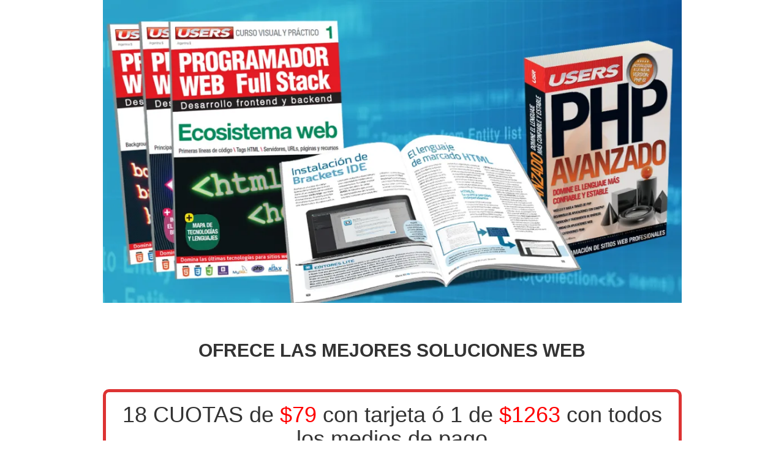

--- FILE ---
content_type: text/html; charset=UTF-8
request_url: https://contacto.redusers.com/full-stack-php-avz-nl-ru/
body_size: 6570
content:
<html lang="en-US" class=" js flexbox canvas canvastext webgl no-touch geolocation postmessage websqldatabase indexeddb hashchange history draganddrop websockets rgba hsla multiplebgs backgroundsize borderimage borderradius boxshadow textshadow opacity cssanimations csscolumns cssgradients cssreflections csstransforms csstransforms3d csstransitions fontface generatedcontent video audio localstorage sessionstorage webworkers applicationcache svg inlinesvg smil svgclippaths desktop portrait">
<head>

	<meta charset="utf-8">
	<meta name="viewport" content="width=device-width,initial-scale=1">
			
	<title>Full Stack PHP AVZ NL RU &laquo;  RU Promos</title>

	<link rel="stylesheet" href="https://contacto.redusers.com/wp-content/themes/landing/style.css"/>
	<link rel="pingback" href="https://contacto.redusers.com/xmlrpc.php" />

		<link rel='dns-prefetch' href='//s0.wp.com' />
<link rel='dns-prefetch' href='//s.w.org' />
		<script type="text/javascript">
			window._wpemojiSettings = {"baseUrl":"https:\/\/s.w.org\/images\/core\/emoji\/2.3\/72x72\/","ext":".png","svgUrl":"https:\/\/s.w.org\/images\/core\/emoji\/2.3\/svg\/","svgExt":".svg","source":{"concatemoji":"https:\/\/contacto.redusers.com\/wp-includes\/js\/wp-emoji-release.min.js?ver=4.8.9"}};
			!function(a,b,c){function d(a){var b,c,d,e,f=String.fromCharCode;if(!k||!k.fillText)return!1;switch(k.clearRect(0,0,j.width,j.height),k.textBaseline="top",k.font="600 32px Arial",a){case"flag":return k.fillText(f(55356,56826,55356,56819),0,0),b=j.toDataURL(),k.clearRect(0,0,j.width,j.height),k.fillText(f(55356,56826,8203,55356,56819),0,0),c=j.toDataURL(),b!==c&&(k.clearRect(0,0,j.width,j.height),k.fillText(f(55356,57332,56128,56423,56128,56418,56128,56421,56128,56430,56128,56423,56128,56447),0,0),b=j.toDataURL(),k.clearRect(0,0,j.width,j.height),k.fillText(f(55356,57332,8203,56128,56423,8203,56128,56418,8203,56128,56421,8203,56128,56430,8203,56128,56423,8203,56128,56447),0,0),c=j.toDataURL(),b!==c);case"emoji4":return k.fillText(f(55358,56794,8205,9794,65039),0,0),d=j.toDataURL(),k.clearRect(0,0,j.width,j.height),k.fillText(f(55358,56794,8203,9794,65039),0,0),e=j.toDataURL(),d!==e}return!1}function e(a){var c=b.createElement("script");c.src=a,c.defer=c.type="text/javascript",b.getElementsByTagName("head")[0].appendChild(c)}var f,g,h,i,j=b.createElement("canvas"),k=j.getContext&&j.getContext("2d");for(i=Array("flag","emoji4"),c.supports={everything:!0,everythingExceptFlag:!0},h=0;h<i.length;h++)c.supports[i[h]]=d(i[h]),c.supports.everything=c.supports.everything&&c.supports[i[h]],"flag"!==i[h]&&(c.supports.everythingExceptFlag=c.supports.everythingExceptFlag&&c.supports[i[h]]);c.supports.everythingExceptFlag=c.supports.everythingExceptFlag&&!c.supports.flag,c.DOMReady=!1,c.readyCallback=function(){c.DOMReady=!0},c.supports.everything||(g=function(){c.readyCallback()},b.addEventListener?(b.addEventListener("DOMContentLoaded",g,!1),a.addEventListener("load",g,!1)):(a.attachEvent("onload",g),b.attachEvent("onreadystatechange",function(){"complete"===b.readyState&&c.readyCallback()})),f=c.source||{},f.concatemoji?e(f.concatemoji):f.wpemoji&&f.twemoji&&(e(f.twemoji),e(f.wpemoji)))}(window,document,window._wpemojiSettings);
		</script>
		<style type="text/css">
img.wp-smiley,
img.emoji {
	display: inline !important;
	border: none !important;
	box-shadow: none !important;
	height: 1em !important;
	width: 1em !important;
	margin: 0 .07em !important;
	vertical-align: -0.1em !important;
	background: none !important;
	padding: 0 !important;
}
</style>
<link rel='stylesheet' id='contact-form-7-css'  href='https:///contacto.redusers.com/wp-content/plugins/contact-form-7/includes/css/styles.css?ver=4.0' type='text/css' media='all' />
<link rel='stylesheet' id='vc_ru_facebook_likebox_styles-css'  href='https:///contacto.redusers.com/wp-content/themes/landing/images-vc/vc_ru_facebook_likebox/vc_ru_facebook_likebox.css?ver=4.8.9' type='text/css' media='all' />
<link rel='stylesheet' id='vc_ru_formulario_styles-css'  href='https:///contacto.redusers.com/wp-content/themes/landing/images-vc/vc_ru_formulario/vc_ru_formulario.css?ver=4.8.9' type='text/css' media='all' />
<link rel='stylesheet' id='vc_ru_formulario_mx_styles-css'  href='https:///contacto.redusers.com/wp-content/themes/landing/images-vc/vc_ru_formulario_mx/vc_ru_formulario_mx.css?ver=4.8.9' type='text/css' media='all' />
<link rel='stylesheet' id='js_composer_front-css'  href='https:///contacto.redusers.com/wp-content/plugins/js_composer/assets/css/js_composer.min.css?ver=5.4.2' type='text/css' media='all' />
<link rel='stylesheet' id='jetpack_css-css'  href='https:///contacto.redusers.com/wp-content/plugins/jetpack/css/jetpack.css?ver=5.3' type='text/css' media='all' />
<script type='text/javascript' src='https:///contacto.redusers.com/wp-includes/js/jquery/jquery.js?ver=1.12.4'></script>
<script type='text/javascript' src='https:///contacto.redusers.com/wp-includes/js/jquery/jquery-migrate.min.js?ver=1.4.1'></script>
<link rel='https://api.w.org/' href='https://contacto.redusers.com/wp-json/' />
<link rel="EditURI" type="application/rsd+xml" title="RSD" href="https://contacto.redusers.com/xmlrpc.php?rsd" />
<link rel="wlwmanifest" type="application/wlwmanifest+xml" href="https://contacto.redusers.com/wp-includes/wlwmanifest.xml" /> 
<meta name="generator" content="WordPress 4.8.9" />
<link rel="canonical" href="https://contacto.redusers.com/full-stack-php-avz-nl-ru/" />
<link rel='shortlink' href='https://wp.me/P40UfD-7v5' />
<link rel="alternate" type="application/json+oembed" href="https:///contacto.redusers.com/wp-json/oembed/1.0/embed?url=https%3A%2F%2Fcontacto.redusers.com%2Ffull-stack-php-avz-nl-ru%2F" />
<link rel="alternate" type="text/xml+oembed" href="https:///contacto.redusers.com/wp-json/oembed/1.0/embed?url=https%3A%2F%2Fcontacto.redusers.com%2Ffull-stack-php-avz-nl-ru%2F&#038;format=xml" />

<link rel='dns-prefetch' href='//v0.wordpress.com'/>
<link rel='dns-prefetch' href='//widgets.wp.com'/>
<link rel='dns-prefetch' href='//s0.wp.com'/>
<link rel='dns-prefetch' href='//0.gravatar.com'/>
<link rel='dns-prefetch' href='//1.gravatar.com'/>
<link rel='dns-prefetch' href='//2.gravatar.com'/>
<link rel='dns-prefetch' href='//i0.wp.com'/>
<link rel='dns-prefetch' href='//i1.wp.com'/>
<link rel='dns-prefetch' href='//i2.wp.com'/>
<meta name="generator" content="Powered by WPBakery Page Builder - drag and drop page builder for WordPress."/>
<!--[if lte IE 9]><link rel="stylesheet" type="text/css" href="https://contacto.redusers.com/wp-content/plugins/js_composer/assets/css/vc_lte_ie9.min.css" media="screen"><![endif]-->
<!-- Jetpack Open Graph Tags -->
<meta property="og:type" content="article" />
<meta property="og:title" content="Full Stack PHP AVZ NL RU" />
<meta property="og:url" content="https://contacto.redusers.com/full-stack-php-avz-nl-ru/" />
<meta property="og:description" content="Visita la entrada para saber más " />
<meta property="article:published_time" content="2017-11-19T21:16:51+00:00" />
<meta property="article:modified_time" content="2017-11-19T21:16:51+00:00" />
<meta property="og:site_name" content="RU Promos" />
<meta property="og:image" content="https://s0.wp.com/i/blank.jpg" />
<meta property="og:locale" content="es_ES" />
<meta name="twitter:card" content="summary" />
<meta name="twitter:description" content="Visita la entrada para saber más " />
<style type="text/css" data-type="vc_shortcodes-custom-css">.vc_custom_1510089728739{margin-top: 0px !important;}.vc_custom_1509910219012{margin-top: 10px !important;}.vc_custom_1510240197962{margin-top: 10px !important;border-top-width: 5px !important;border-right-width: 5px !important;border-bottom-width: 5px !important;border-left-width: 5px !important;padding-top: 7px !important;padding-right: 10px !important;padding-bottom: 10px !important;padding-left: 10px !important;border-left-color: #dd3333 !important;border-left-style: solid !important;border-right-color: #dd3333 !important;border-right-style: solid !important;border-top-color: #dd3333 !important;border-top-style: solid !important;border-bottom-color: #dd3333 !important;border-bottom-style: solid !important;border-radius: 10px !important;}.vc_custom_1509907713526{background-color: #ffffff !important;}.vc_custom_1510089844905{margin-right: 0px !important;margin-left: 0px !important;}.vc_custom_1509910175803{margin-top: 10px !important;}.vc_custom_1510089856776{margin-top: 15px !important;}</style><noscript><style type="text/css"> .wpb_animate_when_almost_visible { opacity: 1; }</style></noscript>	<script src="https://contacto.redusers.com/wp-content/themes/landing/js/libs/modernizr-2.5.0.min.js"></script>

	<script src="https://apis.google.com/js/platform.js" async defer>
	  {lang: 'es'}
	</script>

	         <script src="https://www.google.com/recaptcha/api.js" async defer></script>
	
</head>

<body class="page-template page-template-page-vc page-template-page-vc-php page page-id-28835 wpb-js-composer js-comp-ver-5.4.2 vc_responsive">
	<script>
	  (function(i,s,o,g,r,a,m){i['GoogleAnalyticsObject']=r;i[r]=i[r]||function(){
	  (i[r].q=i[r].q||[]).push(arguments)},i[r].l=1*new Date();a=s.createElement(o),
	  m=s.getElementsByTagName(o)[0];a.async=1;a.src=g;m.parentNode.insertBefore(a,m)
	  })(window,document,'script','//www.google-analytics.com/analytics.js','ga');

	  ga('create', 'UA-742222-12', 'redusers.com');
	  ga('send', 'pageview');

	</script>

	<div id="fb-root"></div>
	<script>(function(d, s, id) {
	  var js, fjs = d.getElementsByTagName(s)[0];
	  if (d.getElementById(id)) return;
	  js = d.createElement(s); js.id = id;
	  js.src = "//connect.facebook.net/es_LA/sdk.js#xfbml=1&appId=635651916457607&version=v2.0";
	  fjs.parentNode.insertBefore(js, fjs);
	}(document, 'script', 'facebook-jssdk'));</script>

	<header>
			</header>
<!-- Latest compiled and minified CSS -->
<link rel="stylesheet" href="https://maxcdn.bootstrapcdn.com/bootstrap/3.3.5/css/bootstrap.min.css">
<!-- Optional theme -->
<link rel="stylesheet" href="https://maxcdn.bootstrapcdn.com/bootstrap/3.3.5/css/bootstrap-theme.min.css">
<!-- Latest compiled and minified JavaScript -->
<script src="https://maxcdn.bootstrapcdn.com/bootstrap/3.3.5/js/bootstrap.min.js"></script>
<link rel="stylesheet" href="https://contacto.redusers.com/wp-content/themes/landing/images-vc/responsive.css">
<script type="text/javascript">	
	jQuery(document).ready(function() {		

		jQuery('.contact-form input[type="text"], .contact-form input[type="email"]').each(function() { 
        	var $this = jQuery(this);
        	var newText = jQuery(this).siblings("label").text().replace("(requerido)", "");
        	//alert(newText);
        	$this.attr("placeholder", newText); 
    	});
				
		//nombre = 'dasyhorariodecontacto';
		
		//jQuery("label[for$='"+nombre+"']" ).css( "line-height", "50%" );
		//jQuery("label[for$='"+nombre+"']" ).css( "font-size", "50%" );
		
		//jQuery("label[for$='"+nombre+"']" ).width(90);
		//jQuery("input[id$='"+nombre+"']" ).width(160);
				
		var hash = location.hash;
		//alert(hash);
		$(hash).removeAttr('id');
		window.scrollTo(0, 0);
	});	
</script>

<div class="landing-wrapper">
	<div class='container'>				
		<div class="vc_row wpb_row vc_row-fluid"><div class="wpb_column vc_column_container vc_col-sm-1"><div class="vc_column-inner "><div class="wpb_wrapper"></div></div></div><div class="wpb_column vc_column_container vc_col-sm-10"><div class="vc_column-inner "><div class="wpb_wrapper">
	<div  class="wpb_single_image wpb_content_element vc_align_left">
		
		<figure class="wpb_wrapper vc_figure">
			<div class="vc_single_image-wrapper   vc_box_border_grey"><img width="1200" height="628" src="https:////i0.wp.com/contacto.redusers.com/wp-content/uploads/2017/11/FS-Libro-php-avanzado-1200x628-.jpg?fit=1200%2C628&amp;ssl=1" class="vc_single_image-img attachment-full" alt="" srcset="https:////i0.wp.com/contacto.redusers.com/wp-content/uploads/2017/11/FS-Libro-php-avanzado-1200x628-.jpg?w=1200&amp;ssl=1 1200w, https:////i0.wp.com/contacto.redusers.com/wp-content/uploads/2017/11/FS-Libro-php-avanzado-1200x628-.jpg?resize=300%2C157&amp;ssl=1 300w, https:////i0.wp.com/contacto.redusers.com/wp-content/uploads/2017/11/FS-Libro-php-avanzado-1200x628-.jpg?resize=768%2C402&amp;ssl=1 768w, https:////i0.wp.com/contacto.redusers.com/wp-content/uploads/2017/11/FS-Libro-php-avanzado-1200x628-.jpg?resize=1024%2C536&amp;ssl=1 1024w" sizes="(max-width: 1000px) 100vw, 1000px" data-attachment-id="28836" data-permalink="https://contacto.redusers.com/full-stack-php-avz-nl-ru/fs-libro-php-avanzado-1200x628/" data-orig-file="https:////i0.wp.com/contacto.redusers.com/wp-content/uploads/2017/11/FS-Libro-php-avanzado-1200x628-.jpg?fit=1200%2C628&amp;ssl=1" data-orig-size="1200,628" data-comments-opened="1" data-image-meta="{&quot;aperture&quot;:&quot;0&quot;,&quot;credit&quot;:&quot;&quot;,&quot;camera&quot;:&quot;&quot;,&quot;caption&quot;:&quot;&quot;,&quot;created_timestamp&quot;:&quot;0&quot;,&quot;copyright&quot;:&quot;&quot;,&quot;focal_length&quot;:&quot;0&quot;,&quot;iso&quot;:&quot;0&quot;,&quot;shutter_speed&quot;:&quot;0&quot;,&quot;title&quot;:&quot;&quot;,&quot;orientation&quot;:&quot;1&quot;}" data-image-title="FS + Libro (php avanzado) &#8211; 1200&#215;628" data-image-description="" data-medium-file="https:////i0.wp.com/contacto.redusers.com/wp-content/uploads/2017/11/FS-Libro-php-avanzado-1200x628-.jpg?fit=300%2C157&amp;ssl=1" data-large-file="https:////i0.wp.com/contacto.redusers.com/wp-content/uploads/2017/11/FS-Libro-php-avanzado-1200x628-.jpg?fit=1024%2C536&amp;ssl=1" /></div>
		</figure>
	</div>
</div></div></div><div class="wpb_column vc_column_container vc_col-sm-1"><div class="vc_column-inner "><div class="wpb_wrapper"></div></div></div></div><div class="vc_row wpb_row vc_row-fluid"><div class="wpb_column vc_column_container vc_col-sm-1"><div class="vc_column-inner "><div class="wpb_wrapper"></div></div></div><div class="generic-producto wpb_column vc_column_container vc_col-sm-10"><div class="vc_column-inner "><div class="wpb_wrapper">
	<div class="wpb_text_column wpb_content_element " >
		<div class="wpb_wrapper">
			<h1 style="text-align: center;"><strong>OFRECE LAS MEJORES SOLUCIONES WEB</strong></h1>

		</div>
	</div>
</div></div></div><div class="wpb_column vc_column_container vc_col-sm-1"><div class="vc_column-inner "><div class="wpb_wrapper"></div></div></div></div><div class="vc_row wpb_row vc_row-fluid"><div class="wpb_column vc_column_container vc_col-sm-1"><div class="vc_column-inner "><div class="wpb_wrapper"></div></div></div><div class="wpb_column vc_column_container vc_col-sm-10"><div class="vc_column-inner "><div class="wpb_wrapper">
	<div class="wpb_text_column wpb_content_element  vc_custom_1510240197962" >
		<div class="wpb_wrapper">
			<h1 style="text-align: center;">18 CUOTAS de <span style="color: #ff0000;">$79</span> con tarjeta ó 1 de <span style="color: #ff0000;">$1263</span> con todos los medios de pago</h1>
<h2 style="text-align: center;"></h2>

		</div>
	</div>
</div></div></div><div class="wpb_column vc_column_container vc_col-sm-1"><div class="vc_column-inner "><div class="wpb_wrapper"></div></div></div></div><div class="vc_row wpb_row vc_row-fluid"><div class="wpb_column vc_column_container vc_col-sm-1"><div class="vc_column-inner "><div class="wpb_wrapper"></div></div></div><div class="generic-producto wpb_column vc_column_container vc_col-sm-10"><div class="vc_column-inner "><div class="wpb_wrapper">
	<div class="wpb_text_column wpb_content_element " >
		<div class="wpb_wrapper">
			<ul>
<li>
<h2>Domina todos los aspectos de la programación frontend / backend y las tecnologías involucradas</h2>
</li>
</ul>

		</div>
	</div>

	<div class="wpb_text_column wpb_content_element " >
		<div class="wpb_wrapper">
			<ul>
<li>
<h2>Aprende a desarrollar sitios web responsive y dinámicos. Mejora tu salida laboral</h2>
</li>
</ul>

		</div>
	</div>

	<div class="wpb_text_column wpb_content_element " >
		<div class="wpb_wrapper">
			<ul>
<li>
<h2>Temas: HTML5; CSS; JavaScript; Bootstrap; MySQL; PHP; Ajax; jQuery; GIT; GITHub y más</h2>
</li>
</ul>

		</div>
	</div>

	<div class="wpb_text_column wpb_content_element " >
		<div class="wpb_wrapper">
			<ul>
<li>
<h2>Incluye: 576 pág en 24 fascículos; Libro PHP Avanzado; Versiones Impresa y Digital; Profesor en línea; Cupón descuento $200. NO INCLUYE ENVIO</h2>
</li>
</ul>

		</div>
	</div>

	<div class="wpb_text_column wpb_content_element " >
		<div class="wpb_wrapper">
			<ul>
<li>
<h2>Para usuarios con y sin experiencia en desarrollo web. Diseñadores Gráficos y/o Web y/o UX ¡Y muchos más!</h2>
</li>
</ul>

		</div>
	</div>
</div></div></div><div class="wpb_column vc_column_container vc_col-sm-1"><div class="vc_column-inner "><div class="wpb_wrapper"></div></div></div></div><div class="vc_row wpb_row vc_row-fluid vc_custom_1510089728739"><div class="wpb_column vc_column_container vc_col-sm-4 vc_col-has-fill"><div class="vc_column-inner vc_custom_1509907713526"><div class="wpb_wrapper"></div></div></div><div class="wpb_column vc_column_container vc_col-sm-3"><div class="vc_column-inner vc_custom_1510089844905"><div class="wpb_wrapper">	<div class='formulario-wrapper'>
	  	<div class='formulario-responsive'>
												<h2>Completa tus datos</h2>
	<!--					<h4>Te contactaremos a la brevedad</h4>   -->
																	
					
												
					<div id='contact-form-28835'>
<form action='https://contacto.redusers.com/full-stack-php-avz-nl-ru/#contact-form-28835' method='post' class='contact-form commentsblock'>

					
<div>
		<label for='g28835-nombreyapellido' class='grunion-field-label name'>Nombre y Apellido<span>(requerido)</span></label>
		<input type='text' name='g28835-nombreyapellido' id='g28835-nombreyapellido' value='' class='name'  required aria-required='true'/>
	</div>

					
<div>
		<label for='g28835-email' class='grunion-field-label email'>E-mail<span>(requerido)</span></label>
		<input type='email' name='g28835-email' id='g28835-email' value='' class='email'  required aria-required='true'/>
	</div>

					
<div>
		<label for='g28835-telfonoconcod-area' class='grunion-field-label text'>Teléfono (con cod. area)<span>(requerido)</span></label>
		<input type='text' name='g28835-telfonoconcod-area' id='g28835-telfonoconcod-area' value='' class='text'  required aria-required='true'/>
	</div>

					<div class="g-recaptcha" data-sitekey="6LcOihYpAAAAANBxHJxRr8Cf8ZmjXdzP7fgYbgzz"></div>
						<p class='contact-submit'>
		<input type='submit' value='Enviar &#187;' class='pushbutton-wide'/>
		<input type='hidden' name='contact-form-id' value='28835' />
		<input type='hidden' name='action' value='grunion-contact-form' />
		<input type='hidden' name='contact-form-hash' value='ca0b2f110709ee208d177d9f17d132448ab69fc0' />
	</p>
</form>
</div>
		</div>
	</div>
	
<div class="llamenos">
	<h3 style="font-weight: bold; margin-top: 0px;">¿CONSULTAS?</h3>
		<div class="contacto-pais">
		<h3><img class="contacto-banderita" src="https:///i2.wp.com/contacto.redusers.com/wp-content/themes/landing//resp-common/wap23.png?ssl=1" data-recalc-dims="1">+54 11 5199 0585</h3>	</div>
<!--	<h5>Días Hábiles de 14:30 a 19:30.</h5>   -->
	<h4 style="font-size: 16px;">Email: <a href="/cdn-cgi/l/email-protection#ea9f998f989982859aaa988f8e9f998f9899c4898587"><span class="__cf_email__" data-cfemail="e19492849392898e91a19384859492849392cf828e8c">[email&#160;protected]</span></a></h4>	
	</div>	</div></div></div><div class="wpb_column vc_column_container vc_col-sm-4"><div class="vc_column-inner "><div class="wpb_wrapper"></div></div></div></div><div class="vc_row wpb_row vc_row-fluid vc_custom_1509910219012"><div class="wpb_column vc_column_container vc_col-sm-1"><div class="vc_column-inner vc_custom_1509910175803"><div class="wpb_wrapper"></div></div></div><div class="wpb_column vc_column_container vc_col-sm-10"><div class="vc_column-inner vc_custom_1510089856776"><div class="wpb_wrapper">
	<div  class="wpb_single_image wpb_content_element vc_align_left">
		
		<figure class="wpb_wrapper vc_figure">
			<div class="vc_single_image-wrapper   vc_box_border_grey"><img width="1200" height="628" src="https:////i2.wp.com/contacto.redusers.com/wp-content/uploads/2017/02/Full-Stack-1200x628-v4.jpg?fit=1200%2C628&amp;ssl=1" class="vc_single_image-img attachment-full" alt="" srcset="https:////i2.wp.com/contacto.redusers.com/wp-content/uploads/2017/02/Full-Stack-1200x628-v4.jpg?w=1200&amp;ssl=1 1200w, https:////i2.wp.com/contacto.redusers.com/wp-content/uploads/2017/02/Full-Stack-1200x628-v4.jpg?resize=300%2C157&amp;ssl=1 300w, https:////i2.wp.com/contacto.redusers.com/wp-content/uploads/2017/02/Full-Stack-1200x628-v4.jpg?resize=768%2C402&amp;ssl=1 768w, https:////i2.wp.com/contacto.redusers.com/wp-content/uploads/2017/02/Full-Stack-1200x628-v4.jpg?resize=1024%2C536&amp;ssl=1 1024w" sizes="(max-width: 1000px) 100vw, 1000px" data-attachment-id="26990" data-permalink="https://contacto.redusers.com/full-stack-1200x628-v4/" data-orig-file="https:////i2.wp.com/contacto.redusers.com/wp-content/uploads/2017/02/Full-Stack-1200x628-v4.jpg?fit=1200%2C628&amp;ssl=1" data-orig-size="1200,628" data-comments-opened="1" data-image-meta="{&quot;aperture&quot;:&quot;0&quot;,&quot;credit&quot;:&quot;&quot;,&quot;camera&quot;:&quot;&quot;,&quot;caption&quot;:&quot;&quot;,&quot;created_timestamp&quot;:&quot;0&quot;,&quot;copyright&quot;:&quot;&quot;,&quot;focal_length&quot;:&quot;0&quot;,&quot;iso&quot;:&quot;0&quot;,&quot;shutter_speed&quot;:&quot;0&quot;,&quot;title&quot;:&quot;&quot;,&quot;orientation&quot;:&quot;1&quot;}" data-image-title="Full Stack -1200&#215;628 v4" data-image-description="" data-medium-file="https:////i2.wp.com/contacto.redusers.com/wp-content/uploads/2017/02/Full-Stack-1200x628-v4.jpg?fit=300%2C157&amp;ssl=1" data-large-file="https:////i2.wp.com/contacto.redusers.com/wp-content/uploads/2017/02/Full-Stack-1200x628-v4.jpg?fit=1024%2C536&amp;ssl=1" /></div>
		</figure>
	</div>

	<div  class="wpb_single_image wpb_content_element vc_align_left">
		
		<figure class="wpb_wrapper vc_figure">
			<div class="vc_single_image-wrapper   vc_box_border_grey"><img width="1200" height="628" src="https:////i1.wp.com/contacto.redusers.com/wp-content/uploads/2017/11/FS-Libro-php-avanzado-1200x628-b.jpg?fit=1200%2C628&amp;ssl=1" class="vc_single_image-img attachment-full" alt="" srcset="https:////i1.wp.com/contacto.redusers.com/wp-content/uploads/2017/11/FS-Libro-php-avanzado-1200x628-b.jpg?w=1200&amp;ssl=1 1200w, https:////i1.wp.com/contacto.redusers.com/wp-content/uploads/2017/11/FS-Libro-php-avanzado-1200x628-b.jpg?resize=300%2C157&amp;ssl=1 300w, https:////i1.wp.com/contacto.redusers.com/wp-content/uploads/2017/11/FS-Libro-php-avanzado-1200x628-b.jpg?resize=768%2C402&amp;ssl=1 768w, https:////i1.wp.com/contacto.redusers.com/wp-content/uploads/2017/11/FS-Libro-php-avanzado-1200x628-b.jpg?resize=1024%2C536&amp;ssl=1 1024w" sizes="(max-width: 1000px) 100vw, 1000px" data-attachment-id="28837" data-permalink="https://contacto.redusers.com/full-stack-php-avz-nl-ru/fs-libro-php-avanzado-1200x628-b/" data-orig-file="https:////i1.wp.com/contacto.redusers.com/wp-content/uploads/2017/11/FS-Libro-php-avanzado-1200x628-b.jpg?fit=1200%2C628&amp;ssl=1" data-orig-size="1200,628" data-comments-opened="1" data-image-meta="{&quot;aperture&quot;:&quot;0&quot;,&quot;credit&quot;:&quot;&quot;,&quot;camera&quot;:&quot;&quot;,&quot;caption&quot;:&quot;&quot;,&quot;created_timestamp&quot;:&quot;0&quot;,&quot;copyright&quot;:&quot;&quot;,&quot;focal_length&quot;:&quot;0&quot;,&quot;iso&quot;:&quot;0&quot;,&quot;shutter_speed&quot;:&quot;0&quot;,&quot;title&quot;:&quot;&quot;,&quot;orientation&quot;:&quot;1&quot;}" data-image-title="FS + Libro (php avanzado) &#8211; 1200&#215;628 (b)" data-image-description="" data-medium-file="https:////i1.wp.com/contacto.redusers.com/wp-content/uploads/2017/11/FS-Libro-php-avanzado-1200x628-b.jpg?fit=300%2C157&amp;ssl=1" data-large-file="https:////i1.wp.com/contacto.redusers.com/wp-content/uploads/2017/11/FS-Libro-php-avanzado-1200x628-b.jpg?fit=1024%2C536&amp;ssl=1" /></div>
		</figure>
	</div>
</div></div></div><div class="wpb_column vc_column_container vc_col-sm-1"><div class="vc_column-inner "><div class="wpb_wrapper"></div></div></div></div>
		
	</div>
</div>

		<footer></footer>
		
		<script data-cfasync="false" src="/cdn-cgi/scripts/5c5dd728/cloudflare-static/email-decode.min.js"></script><script src="https://ajax.googleapis.com/ajax/libs/jquery/1.7.2/jquery.min.js"></script>
		<script>window.jQuery || document.write('<script src="https://contacto.redusers.com/wp-content/themes/landing/js/libs/jquery-1.7.1.min.js"><\/script>')</script>
		<script src="https://contacto.redusers.com/wp-content/themes/landing/js/plugins.js"></script>
		<script src="https://contacto.redusers.com/wp-content/themes/landing/js/script.js"></script>
		<script> // Change UA-XXXXX-X to be your site's ID
		window._gaq = [['_setAccount','UAXXXXXXXX1'],['_trackPageview'],['_trackPageLoadTime']];
		Modernizr.load({
		  load: ('https:' == location.protocol ? '//ssl' : '//www') + '.google-analytics.com/ga.js'
		});
		</script>
		
		<!--[if lt IE 7 ]>
		  <script src="//ajax.googleapis.com/ajax/libs/chrome-frame/1.0.3/CFInstall.min.js"></script>
		  <script>window.attachEvent('onload',function(){CFInstall.check({mode:'overlay'})})</script>
		<![endif]-->
		
			<div style="display:none">
	</div>
<script type='text/javascript' src='https:///contacto.redusers.com/wp-includes/js/comment-reply.min.js?ver=4.8.9'></script>
<script type='text/javascript' src='https:///contacto.redusers.com/wp-content/plugins/jetpack/modules/photon/photon.js?ver=20130122'></script>
<script type='text/javascript' src='https:///contacto.redusers.com/wp-content/plugins/contact-form-7/includes/js/jquery.form.min.js?ver=3.51.0-2014.06.20'></script>
<script type='text/javascript'>
/* <![CDATA[ */
var _wpcf7 = {"loaderUrl":"https:\/\/contacto.redusers.com\/wp-content\/plugins\/contact-form-7\/images\/ajax-loader.gif","sending":"Enviando..."};
/* ]]> */
</script>
<script type='text/javascript' src='https:///contacto.redusers.com/wp-content/plugins/contact-form-7/includes/js/scripts.js?ver=4.0'></script>
<script type='text/javascript' src='https:///s0.wp.com/wp-content/js/devicepx-jetpack.js?ver=202604'></script>
<script type='text/javascript' src='https:///contacto.redusers.com/wp-includes/js/wp-embed.min.js?ver=4.8.9'></script>
<script type='text/javascript' src='https:///contacto.redusers.com/wp-content/plugins/js_composer/assets/js/dist/js_composer_front.min.js?ver=5.4.2'></script>
<script type='text/javascript' src='https://stats.wp.com/e-202604.js' async defer></script>
<script type='text/javascript'>
	_stq = window._stq || [];
	_stq.push([ 'view', {v:'ext',j:'1:5.3',blog:'59321577',post:'28835',tz:'-3',srv:'contacto.redusers.com'} ]);
	_stq.push([ 'clickTrackerInit', '59321577', '28835' ]);
</script>
	
	</body>
</html>


--- FILE ---
content_type: text/html; charset=utf-8
request_url: https://www.google.com/recaptcha/api2/anchor?ar=1&k=6LcOihYpAAAAANBxHJxRr8Cf8ZmjXdzP7fgYbgzz&co=aHR0cHM6Ly9jb250YWN0by5yZWR1c2Vycy5jb206NDQz&hl=en&v=PoyoqOPhxBO7pBk68S4YbpHZ&size=normal&anchor-ms=20000&execute-ms=30000&cb=5wftri6iinaf
body_size: 49734
content:
<!DOCTYPE HTML><html dir="ltr" lang="en"><head><meta http-equiv="Content-Type" content="text/html; charset=UTF-8">
<meta http-equiv="X-UA-Compatible" content="IE=edge">
<title>reCAPTCHA</title>
<style type="text/css">
/* cyrillic-ext */
@font-face {
  font-family: 'Roboto';
  font-style: normal;
  font-weight: 400;
  font-stretch: 100%;
  src: url(//fonts.gstatic.com/s/roboto/v48/KFO7CnqEu92Fr1ME7kSn66aGLdTylUAMa3GUBHMdazTgWw.woff2) format('woff2');
  unicode-range: U+0460-052F, U+1C80-1C8A, U+20B4, U+2DE0-2DFF, U+A640-A69F, U+FE2E-FE2F;
}
/* cyrillic */
@font-face {
  font-family: 'Roboto';
  font-style: normal;
  font-weight: 400;
  font-stretch: 100%;
  src: url(//fonts.gstatic.com/s/roboto/v48/KFO7CnqEu92Fr1ME7kSn66aGLdTylUAMa3iUBHMdazTgWw.woff2) format('woff2');
  unicode-range: U+0301, U+0400-045F, U+0490-0491, U+04B0-04B1, U+2116;
}
/* greek-ext */
@font-face {
  font-family: 'Roboto';
  font-style: normal;
  font-weight: 400;
  font-stretch: 100%;
  src: url(//fonts.gstatic.com/s/roboto/v48/KFO7CnqEu92Fr1ME7kSn66aGLdTylUAMa3CUBHMdazTgWw.woff2) format('woff2');
  unicode-range: U+1F00-1FFF;
}
/* greek */
@font-face {
  font-family: 'Roboto';
  font-style: normal;
  font-weight: 400;
  font-stretch: 100%;
  src: url(//fonts.gstatic.com/s/roboto/v48/KFO7CnqEu92Fr1ME7kSn66aGLdTylUAMa3-UBHMdazTgWw.woff2) format('woff2');
  unicode-range: U+0370-0377, U+037A-037F, U+0384-038A, U+038C, U+038E-03A1, U+03A3-03FF;
}
/* math */
@font-face {
  font-family: 'Roboto';
  font-style: normal;
  font-weight: 400;
  font-stretch: 100%;
  src: url(//fonts.gstatic.com/s/roboto/v48/KFO7CnqEu92Fr1ME7kSn66aGLdTylUAMawCUBHMdazTgWw.woff2) format('woff2');
  unicode-range: U+0302-0303, U+0305, U+0307-0308, U+0310, U+0312, U+0315, U+031A, U+0326-0327, U+032C, U+032F-0330, U+0332-0333, U+0338, U+033A, U+0346, U+034D, U+0391-03A1, U+03A3-03A9, U+03B1-03C9, U+03D1, U+03D5-03D6, U+03F0-03F1, U+03F4-03F5, U+2016-2017, U+2034-2038, U+203C, U+2040, U+2043, U+2047, U+2050, U+2057, U+205F, U+2070-2071, U+2074-208E, U+2090-209C, U+20D0-20DC, U+20E1, U+20E5-20EF, U+2100-2112, U+2114-2115, U+2117-2121, U+2123-214F, U+2190, U+2192, U+2194-21AE, U+21B0-21E5, U+21F1-21F2, U+21F4-2211, U+2213-2214, U+2216-22FF, U+2308-230B, U+2310, U+2319, U+231C-2321, U+2336-237A, U+237C, U+2395, U+239B-23B7, U+23D0, U+23DC-23E1, U+2474-2475, U+25AF, U+25B3, U+25B7, U+25BD, U+25C1, U+25CA, U+25CC, U+25FB, U+266D-266F, U+27C0-27FF, U+2900-2AFF, U+2B0E-2B11, U+2B30-2B4C, U+2BFE, U+3030, U+FF5B, U+FF5D, U+1D400-1D7FF, U+1EE00-1EEFF;
}
/* symbols */
@font-face {
  font-family: 'Roboto';
  font-style: normal;
  font-weight: 400;
  font-stretch: 100%;
  src: url(//fonts.gstatic.com/s/roboto/v48/KFO7CnqEu92Fr1ME7kSn66aGLdTylUAMaxKUBHMdazTgWw.woff2) format('woff2');
  unicode-range: U+0001-000C, U+000E-001F, U+007F-009F, U+20DD-20E0, U+20E2-20E4, U+2150-218F, U+2190, U+2192, U+2194-2199, U+21AF, U+21E6-21F0, U+21F3, U+2218-2219, U+2299, U+22C4-22C6, U+2300-243F, U+2440-244A, U+2460-24FF, U+25A0-27BF, U+2800-28FF, U+2921-2922, U+2981, U+29BF, U+29EB, U+2B00-2BFF, U+4DC0-4DFF, U+FFF9-FFFB, U+10140-1018E, U+10190-1019C, U+101A0, U+101D0-101FD, U+102E0-102FB, U+10E60-10E7E, U+1D2C0-1D2D3, U+1D2E0-1D37F, U+1F000-1F0FF, U+1F100-1F1AD, U+1F1E6-1F1FF, U+1F30D-1F30F, U+1F315, U+1F31C, U+1F31E, U+1F320-1F32C, U+1F336, U+1F378, U+1F37D, U+1F382, U+1F393-1F39F, U+1F3A7-1F3A8, U+1F3AC-1F3AF, U+1F3C2, U+1F3C4-1F3C6, U+1F3CA-1F3CE, U+1F3D4-1F3E0, U+1F3ED, U+1F3F1-1F3F3, U+1F3F5-1F3F7, U+1F408, U+1F415, U+1F41F, U+1F426, U+1F43F, U+1F441-1F442, U+1F444, U+1F446-1F449, U+1F44C-1F44E, U+1F453, U+1F46A, U+1F47D, U+1F4A3, U+1F4B0, U+1F4B3, U+1F4B9, U+1F4BB, U+1F4BF, U+1F4C8-1F4CB, U+1F4D6, U+1F4DA, U+1F4DF, U+1F4E3-1F4E6, U+1F4EA-1F4ED, U+1F4F7, U+1F4F9-1F4FB, U+1F4FD-1F4FE, U+1F503, U+1F507-1F50B, U+1F50D, U+1F512-1F513, U+1F53E-1F54A, U+1F54F-1F5FA, U+1F610, U+1F650-1F67F, U+1F687, U+1F68D, U+1F691, U+1F694, U+1F698, U+1F6AD, U+1F6B2, U+1F6B9-1F6BA, U+1F6BC, U+1F6C6-1F6CF, U+1F6D3-1F6D7, U+1F6E0-1F6EA, U+1F6F0-1F6F3, U+1F6F7-1F6FC, U+1F700-1F7FF, U+1F800-1F80B, U+1F810-1F847, U+1F850-1F859, U+1F860-1F887, U+1F890-1F8AD, U+1F8B0-1F8BB, U+1F8C0-1F8C1, U+1F900-1F90B, U+1F93B, U+1F946, U+1F984, U+1F996, U+1F9E9, U+1FA00-1FA6F, U+1FA70-1FA7C, U+1FA80-1FA89, U+1FA8F-1FAC6, U+1FACE-1FADC, U+1FADF-1FAE9, U+1FAF0-1FAF8, U+1FB00-1FBFF;
}
/* vietnamese */
@font-face {
  font-family: 'Roboto';
  font-style: normal;
  font-weight: 400;
  font-stretch: 100%;
  src: url(//fonts.gstatic.com/s/roboto/v48/KFO7CnqEu92Fr1ME7kSn66aGLdTylUAMa3OUBHMdazTgWw.woff2) format('woff2');
  unicode-range: U+0102-0103, U+0110-0111, U+0128-0129, U+0168-0169, U+01A0-01A1, U+01AF-01B0, U+0300-0301, U+0303-0304, U+0308-0309, U+0323, U+0329, U+1EA0-1EF9, U+20AB;
}
/* latin-ext */
@font-face {
  font-family: 'Roboto';
  font-style: normal;
  font-weight: 400;
  font-stretch: 100%;
  src: url(//fonts.gstatic.com/s/roboto/v48/KFO7CnqEu92Fr1ME7kSn66aGLdTylUAMa3KUBHMdazTgWw.woff2) format('woff2');
  unicode-range: U+0100-02BA, U+02BD-02C5, U+02C7-02CC, U+02CE-02D7, U+02DD-02FF, U+0304, U+0308, U+0329, U+1D00-1DBF, U+1E00-1E9F, U+1EF2-1EFF, U+2020, U+20A0-20AB, U+20AD-20C0, U+2113, U+2C60-2C7F, U+A720-A7FF;
}
/* latin */
@font-face {
  font-family: 'Roboto';
  font-style: normal;
  font-weight: 400;
  font-stretch: 100%;
  src: url(//fonts.gstatic.com/s/roboto/v48/KFO7CnqEu92Fr1ME7kSn66aGLdTylUAMa3yUBHMdazQ.woff2) format('woff2');
  unicode-range: U+0000-00FF, U+0131, U+0152-0153, U+02BB-02BC, U+02C6, U+02DA, U+02DC, U+0304, U+0308, U+0329, U+2000-206F, U+20AC, U+2122, U+2191, U+2193, U+2212, U+2215, U+FEFF, U+FFFD;
}
/* cyrillic-ext */
@font-face {
  font-family: 'Roboto';
  font-style: normal;
  font-weight: 500;
  font-stretch: 100%;
  src: url(//fonts.gstatic.com/s/roboto/v48/KFO7CnqEu92Fr1ME7kSn66aGLdTylUAMa3GUBHMdazTgWw.woff2) format('woff2');
  unicode-range: U+0460-052F, U+1C80-1C8A, U+20B4, U+2DE0-2DFF, U+A640-A69F, U+FE2E-FE2F;
}
/* cyrillic */
@font-face {
  font-family: 'Roboto';
  font-style: normal;
  font-weight: 500;
  font-stretch: 100%;
  src: url(//fonts.gstatic.com/s/roboto/v48/KFO7CnqEu92Fr1ME7kSn66aGLdTylUAMa3iUBHMdazTgWw.woff2) format('woff2');
  unicode-range: U+0301, U+0400-045F, U+0490-0491, U+04B0-04B1, U+2116;
}
/* greek-ext */
@font-face {
  font-family: 'Roboto';
  font-style: normal;
  font-weight: 500;
  font-stretch: 100%;
  src: url(//fonts.gstatic.com/s/roboto/v48/KFO7CnqEu92Fr1ME7kSn66aGLdTylUAMa3CUBHMdazTgWw.woff2) format('woff2');
  unicode-range: U+1F00-1FFF;
}
/* greek */
@font-face {
  font-family: 'Roboto';
  font-style: normal;
  font-weight: 500;
  font-stretch: 100%;
  src: url(//fonts.gstatic.com/s/roboto/v48/KFO7CnqEu92Fr1ME7kSn66aGLdTylUAMa3-UBHMdazTgWw.woff2) format('woff2');
  unicode-range: U+0370-0377, U+037A-037F, U+0384-038A, U+038C, U+038E-03A1, U+03A3-03FF;
}
/* math */
@font-face {
  font-family: 'Roboto';
  font-style: normal;
  font-weight: 500;
  font-stretch: 100%;
  src: url(//fonts.gstatic.com/s/roboto/v48/KFO7CnqEu92Fr1ME7kSn66aGLdTylUAMawCUBHMdazTgWw.woff2) format('woff2');
  unicode-range: U+0302-0303, U+0305, U+0307-0308, U+0310, U+0312, U+0315, U+031A, U+0326-0327, U+032C, U+032F-0330, U+0332-0333, U+0338, U+033A, U+0346, U+034D, U+0391-03A1, U+03A3-03A9, U+03B1-03C9, U+03D1, U+03D5-03D6, U+03F0-03F1, U+03F4-03F5, U+2016-2017, U+2034-2038, U+203C, U+2040, U+2043, U+2047, U+2050, U+2057, U+205F, U+2070-2071, U+2074-208E, U+2090-209C, U+20D0-20DC, U+20E1, U+20E5-20EF, U+2100-2112, U+2114-2115, U+2117-2121, U+2123-214F, U+2190, U+2192, U+2194-21AE, U+21B0-21E5, U+21F1-21F2, U+21F4-2211, U+2213-2214, U+2216-22FF, U+2308-230B, U+2310, U+2319, U+231C-2321, U+2336-237A, U+237C, U+2395, U+239B-23B7, U+23D0, U+23DC-23E1, U+2474-2475, U+25AF, U+25B3, U+25B7, U+25BD, U+25C1, U+25CA, U+25CC, U+25FB, U+266D-266F, U+27C0-27FF, U+2900-2AFF, U+2B0E-2B11, U+2B30-2B4C, U+2BFE, U+3030, U+FF5B, U+FF5D, U+1D400-1D7FF, U+1EE00-1EEFF;
}
/* symbols */
@font-face {
  font-family: 'Roboto';
  font-style: normal;
  font-weight: 500;
  font-stretch: 100%;
  src: url(//fonts.gstatic.com/s/roboto/v48/KFO7CnqEu92Fr1ME7kSn66aGLdTylUAMaxKUBHMdazTgWw.woff2) format('woff2');
  unicode-range: U+0001-000C, U+000E-001F, U+007F-009F, U+20DD-20E0, U+20E2-20E4, U+2150-218F, U+2190, U+2192, U+2194-2199, U+21AF, U+21E6-21F0, U+21F3, U+2218-2219, U+2299, U+22C4-22C6, U+2300-243F, U+2440-244A, U+2460-24FF, U+25A0-27BF, U+2800-28FF, U+2921-2922, U+2981, U+29BF, U+29EB, U+2B00-2BFF, U+4DC0-4DFF, U+FFF9-FFFB, U+10140-1018E, U+10190-1019C, U+101A0, U+101D0-101FD, U+102E0-102FB, U+10E60-10E7E, U+1D2C0-1D2D3, U+1D2E0-1D37F, U+1F000-1F0FF, U+1F100-1F1AD, U+1F1E6-1F1FF, U+1F30D-1F30F, U+1F315, U+1F31C, U+1F31E, U+1F320-1F32C, U+1F336, U+1F378, U+1F37D, U+1F382, U+1F393-1F39F, U+1F3A7-1F3A8, U+1F3AC-1F3AF, U+1F3C2, U+1F3C4-1F3C6, U+1F3CA-1F3CE, U+1F3D4-1F3E0, U+1F3ED, U+1F3F1-1F3F3, U+1F3F5-1F3F7, U+1F408, U+1F415, U+1F41F, U+1F426, U+1F43F, U+1F441-1F442, U+1F444, U+1F446-1F449, U+1F44C-1F44E, U+1F453, U+1F46A, U+1F47D, U+1F4A3, U+1F4B0, U+1F4B3, U+1F4B9, U+1F4BB, U+1F4BF, U+1F4C8-1F4CB, U+1F4D6, U+1F4DA, U+1F4DF, U+1F4E3-1F4E6, U+1F4EA-1F4ED, U+1F4F7, U+1F4F9-1F4FB, U+1F4FD-1F4FE, U+1F503, U+1F507-1F50B, U+1F50D, U+1F512-1F513, U+1F53E-1F54A, U+1F54F-1F5FA, U+1F610, U+1F650-1F67F, U+1F687, U+1F68D, U+1F691, U+1F694, U+1F698, U+1F6AD, U+1F6B2, U+1F6B9-1F6BA, U+1F6BC, U+1F6C6-1F6CF, U+1F6D3-1F6D7, U+1F6E0-1F6EA, U+1F6F0-1F6F3, U+1F6F7-1F6FC, U+1F700-1F7FF, U+1F800-1F80B, U+1F810-1F847, U+1F850-1F859, U+1F860-1F887, U+1F890-1F8AD, U+1F8B0-1F8BB, U+1F8C0-1F8C1, U+1F900-1F90B, U+1F93B, U+1F946, U+1F984, U+1F996, U+1F9E9, U+1FA00-1FA6F, U+1FA70-1FA7C, U+1FA80-1FA89, U+1FA8F-1FAC6, U+1FACE-1FADC, U+1FADF-1FAE9, U+1FAF0-1FAF8, U+1FB00-1FBFF;
}
/* vietnamese */
@font-face {
  font-family: 'Roboto';
  font-style: normal;
  font-weight: 500;
  font-stretch: 100%;
  src: url(//fonts.gstatic.com/s/roboto/v48/KFO7CnqEu92Fr1ME7kSn66aGLdTylUAMa3OUBHMdazTgWw.woff2) format('woff2');
  unicode-range: U+0102-0103, U+0110-0111, U+0128-0129, U+0168-0169, U+01A0-01A1, U+01AF-01B0, U+0300-0301, U+0303-0304, U+0308-0309, U+0323, U+0329, U+1EA0-1EF9, U+20AB;
}
/* latin-ext */
@font-face {
  font-family: 'Roboto';
  font-style: normal;
  font-weight: 500;
  font-stretch: 100%;
  src: url(//fonts.gstatic.com/s/roboto/v48/KFO7CnqEu92Fr1ME7kSn66aGLdTylUAMa3KUBHMdazTgWw.woff2) format('woff2');
  unicode-range: U+0100-02BA, U+02BD-02C5, U+02C7-02CC, U+02CE-02D7, U+02DD-02FF, U+0304, U+0308, U+0329, U+1D00-1DBF, U+1E00-1E9F, U+1EF2-1EFF, U+2020, U+20A0-20AB, U+20AD-20C0, U+2113, U+2C60-2C7F, U+A720-A7FF;
}
/* latin */
@font-face {
  font-family: 'Roboto';
  font-style: normal;
  font-weight: 500;
  font-stretch: 100%;
  src: url(//fonts.gstatic.com/s/roboto/v48/KFO7CnqEu92Fr1ME7kSn66aGLdTylUAMa3yUBHMdazQ.woff2) format('woff2');
  unicode-range: U+0000-00FF, U+0131, U+0152-0153, U+02BB-02BC, U+02C6, U+02DA, U+02DC, U+0304, U+0308, U+0329, U+2000-206F, U+20AC, U+2122, U+2191, U+2193, U+2212, U+2215, U+FEFF, U+FFFD;
}
/* cyrillic-ext */
@font-face {
  font-family: 'Roboto';
  font-style: normal;
  font-weight: 900;
  font-stretch: 100%;
  src: url(//fonts.gstatic.com/s/roboto/v48/KFO7CnqEu92Fr1ME7kSn66aGLdTylUAMa3GUBHMdazTgWw.woff2) format('woff2');
  unicode-range: U+0460-052F, U+1C80-1C8A, U+20B4, U+2DE0-2DFF, U+A640-A69F, U+FE2E-FE2F;
}
/* cyrillic */
@font-face {
  font-family: 'Roboto';
  font-style: normal;
  font-weight: 900;
  font-stretch: 100%;
  src: url(//fonts.gstatic.com/s/roboto/v48/KFO7CnqEu92Fr1ME7kSn66aGLdTylUAMa3iUBHMdazTgWw.woff2) format('woff2');
  unicode-range: U+0301, U+0400-045F, U+0490-0491, U+04B0-04B1, U+2116;
}
/* greek-ext */
@font-face {
  font-family: 'Roboto';
  font-style: normal;
  font-weight: 900;
  font-stretch: 100%;
  src: url(//fonts.gstatic.com/s/roboto/v48/KFO7CnqEu92Fr1ME7kSn66aGLdTylUAMa3CUBHMdazTgWw.woff2) format('woff2');
  unicode-range: U+1F00-1FFF;
}
/* greek */
@font-face {
  font-family: 'Roboto';
  font-style: normal;
  font-weight: 900;
  font-stretch: 100%;
  src: url(//fonts.gstatic.com/s/roboto/v48/KFO7CnqEu92Fr1ME7kSn66aGLdTylUAMa3-UBHMdazTgWw.woff2) format('woff2');
  unicode-range: U+0370-0377, U+037A-037F, U+0384-038A, U+038C, U+038E-03A1, U+03A3-03FF;
}
/* math */
@font-face {
  font-family: 'Roboto';
  font-style: normal;
  font-weight: 900;
  font-stretch: 100%;
  src: url(//fonts.gstatic.com/s/roboto/v48/KFO7CnqEu92Fr1ME7kSn66aGLdTylUAMawCUBHMdazTgWw.woff2) format('woff2');
  unicode-range: U+0302-0303, U+0305, U+0307-0308, U+0310, U+0312, U+0315, U+031A, U+0326-0327, U+032C, U+032F-0330, U+0332-0333, U+0338, U+033A, U+0346, U+034D, U+0391-03A1, U+03A3-03A9, U+03B1-03C9, U+03D1, U+03D5-03D6, U+03F0-03F1, U+03F4-03F5, U+2016-2017, U+2034-2038, U+203C, U+2040, U+2043, U+2047, U+2050, U+2057, U+205F, U+2070-2071, U+2074-208E, U+2090-209C, U+20D0-20DC, U+20E1, U+20E5-20EF, U+2100-2112, U+2114-2115, U+2117-2121, U+2123-214F, U+2190, U+2192, U+2194-21AE, U+21B0-21E5, U+21F1-21F2, U+21F4-2211, U+2213-2214, U+2216-22FF, U+2308-230B, U+2310, U+2319, U+231C-2321, U+2336-237A, U+237C, U+2395, U+239B-23B7, U+23D0, U+23DC-23E1, U+2474-2475, U+25AF, U+25B3, U+25B7, U+25BD, U+25C1, U+25CA, U+25CC, U+25FB, U+266D-266F, U+27C0-27FF, U+2900-2AFF, U+2B0E-2B11, U+2B30-2B4C, U+2BFE, U+3030, U+FF5B, U+FF5D, U+1D400-1D7FF, U+1EE00-1EEFF;
}
/* symbols */
@font-face {
  font-family: 'Roboto';
  font-style: normal;
  font-weight: 900;
  font-stretch: 100%;
  src: url(//fonts.gstatic.com/s/roboto/v48/KFO7CnqEu92Fr1ME7kSn66aGLdTylUAMaxKUBHMdazTgWw.woff2) format('woff2');
  unicode-range: U+0001-000C, U+000E-001F, U+007F-009F, U+20DD-20E0, U+20E2-20E4, U+2150-218F, U+2190, U+2192, U+2194-2199, U+21AF, U+21E6-21F0, U+21F3, U+2218-2219, U+2299, U+22C4-22C6, U+2300-243F, U+2440-244A, U+2460-24FF, U+25A0-27BF, U+2800-28FF, U+2921-2922, U+2981, U+29BF, U+29EB, U+2B00-2BFF, U+4DC0-4DFF, U+FFF9-FFFB, U+10140-1018E, U+10190-1019C, U+101A0, U+101D0-101FD, U+102E0-102FB, U+10E60-10E7E, U+1D2C0-1D2D3, U+1D2E0-1D37F, U+1F000-1F0FF, U+1F100-1F1AD, U+1F1E6-1F1FF, U+1F30D-1F30F, U+1F315, U+1F31C, U+1F31E, U+1F320-1F32C, U+1F336, U+1F378, U+1F37D, U+1F382, U+1F393-1F39F, U+1F3A7-1F3A8, U+1F3AC-1F3AF, U+1F3C2, U+1F3C4-1F3C6, U+1F3CA-1F3CE, U+1F3D4-1F3E0, U+1F3ED, U+1F3F1-1F3F3, U+1F3F5-1F3F7, U+1F408, U+1F415, U+1F41F, U+1F426, U+1F43F, U+1F441-1F442, U+1F444, U+1F446-1F449, U+1F44C-1F44E, U+1F453, U+1F46A, U+1F47D, U+1F4A3, U+1F4B0, U+1F4B3, U+1F4B9, U+1F4BB, U+1F4BF, U+1F4C8-1F4CB, U+1F4D6, U+1F4DA, U+1F4DF, U+1F4E3-1F4E6, U+1F4EA-1F4ED, U+1F4F7, U+1F4F9-1F4FB, U+1F4FD-1F4FE, U+1F503, U+1F507-1F50B, U+1F50D, U+1F512-1F513, U+1F53E-1F54A, U+1F54F-1F5FA, U+1F610, U+1F650-1F67F, U+1F687, U+1F68D, U+1F691, U+1F694, U+1F698, U+1F6AD, U+1F6B2, U+1F6B9-1F6BA, U+1F6BC, U+1F6C6-1F6CF, U+1F6D3-1F6D7, U+1F6E0-1F6EA, U+1F6F0-1F6F3, U+1F6F7-1F6FC, U+1F700-1F7FF, U+1F800-1F80B, U+1F810-1F847, U+1F850-1F859, U+1F860-1F887, U+1F890-1F8AD, U+1F8B0-1F8BB, U+1F8C0-1F8C1, U+1F900-1F90B, U+1F93B, U+1F946, U+1F984, U+1F996, U+1F9E9, U+1FA00-1FA6F, U+1FA70-1FA7C, U+1FA80-1FA89, U+1FA8F-1FAC6, U+1FACE-1FADC, U+1FADF-1FAE9, U+1FAF0-1FAF8, U+1FB00-1FBFF;
}
/* vietnamese */
@font-face {
  font-family: 'Roboto';
  font-style: normal;
  font-weight: 900;
  font-stretch: 100%;
  src: url(//fonts.gstatic.com/s/roboto/v48/KFO7CnqEu92Fr1ME7kSn66aGLdTylUAMa3OUBHMdazTgWw.woff2) format('woff2');
  unicode-range: U+0102-0103, U+0110-0111, U+0128-0129, U+0168-0169, U+01A0-01A1, U+01AF-01B0, U+0300-0301, U+0303-0304, U+0308-0309, U+0323, U+0329, U+1EA0-1EF9, U+20AB;
}
/* latin-ext */
@font-face {
  font-family: 'Roboto';
  font-style: normal;
  font-weight: 900;
  font-stretch: 100%;
  src: url(//fonts.gstatic.com/s/roboto/v48/KFO7CnqEu92Fr1ME7kSn66aGLdTylUAMa3KUBHMdazTgWw.woff2) format('woff2');
  unicode-range: U+0100-02BA, U+02BD-02C5, U+02C7-02CC, U+02CE-02D7, U+02DD-02FF, U+0304, U+0308, U+0329, U+1D00-1DBF, U+1E00-1E9F, U+1EF2-1EFF, U+2020, U+20A0-20AB, U+20AD-20C0, U+2113, U+2C60-2C7F, U+A720-A7FF;
}
/* latin */
@font-face {
  font-family: 'Roboto';
  font-style: normal;
  font-weight: 900;
  font-stretch: 100%;
  src: url(//fonts.gstatic.com/s/roboto/v48/KFO7CnqEu92Fr1ME7kSn66aGLdTylUAMa3yUBHMdazQ.woff2) format('woff2');
  unicode-range: U+0000-00FF, U+0131, U+0152-0153, U+02BB-02BC, U+02C6, U+02DA, U+02DC, U+0304, U+0308, U+0329, U+2000-206F, U+20AC, U+2122, U+2191, U+2193, U+2212, U+2215, U+FEFF, U+FFFD;
}

</style>
<link rel="stylesheet" type="text/css" href="https://www.gstatic.com/recaptcha/releases/PoyoqOPhxBO7pBk68S4YbpHZ/styles__ltr.css">
<script nonce="Ho6KXjGQe9RUU-3-XcFCKQ" type="text/javascript">window['__recaptcha_api'] = 'https://www.google.com/recaptcha/api2/';</script>
<script type="text/javascript" src="https://www.gstatic.com/recaptcha/releases/PoyoqOPhxBO7pBk68S4YbpHZ/recaptcha__en.js" nonce="Ho6KXjGQe9RUU-3-XcFCKQ">
      
    </script></head>
<body><div id="rc-anchor-alert" class="rc-anchor-alert"></div>
<input type="hidden" id="recaptcha-token" value="[base64]">
<script type="text/javascript" nonce="Ho6KXjGQe9RUU-3-XcFCKQ">
      recaptcha.anchor.Main.init("[\x22ainput\x22,[\x22bgdata\x22,\x22\x22,\[base64]/[base64]/[base64]/bmV3IHJbeF0oY1swXSk6RT09Mj9uZXcgclt4XShjWzBdLGNbMV0pOkU9PTM/bmV3IHJbeF0oY1swXSxjWzFdLGNbMl0pOkU9PTQ/[base64]/[base64]/[base64]/[base64]/[base64]/[base64]/[base64]/[base64]\x22,\[base64]\\u003d\\u003d\x22,\x22YsOUwogzQHzCnsOrwobCv3/DpsOKw5DCkcKCeXRMayvCnyTClsKyNzjDhgTDmRbDuMOEw7RCwohQw7fCjMK6wqHCkMK9cl7DtsKQw51qOBw5wokmJMO1PcKxOMKIwrF6wq/Dl8Ohw5ZNW8Kdwo3DqS0swq/Dk8OceMKkwrQ7UMOFd8KcJMOOccOfw43Dpk7DpsKSNMKHVyTCtB/Dlmg7wpl2w6DDmmzCqE/CocKPXcOAbwvDq8ObHcKKXMO0HxzCkMOOwoLDoldwOcOhHsKBw7rDgDPDq8OFwo3CgMKhRsK/w4TCssOGw7HDvC0iAMKlQMO2HggzQsO8TCzDkyLDhcK6fMKJSsKAwqDCkMKvBwDCisKxwoPChSFKw5bCs1A/Q8OOXy56wrnDrgXDj8KWw6XCqsOew6g4JsO7wq3CvcKmN8Ocwr82wqbDrMKKwo7Cl8KpDhUKwpRwfFDDsEDCvlDCtiDDumXDpcOATi4xw6bColXDiEIlYR3Cj8OoMcOJwr/CvsKAPsOJw73DlcOLw4hDS3cmRG8iVQ8Dw5nDjcOUwo7DonQieR4HwoDCpQ50XcORR1psesOqOV0IRjDCicOGwqwRPVHDgnbDlUfCgsOOVcOew4kLdMOOw7jDpm/[base64]/wroxf19owrbCuwFrw71Uw7PCm8KLw7fDv8ObK1Y2wr9/wqBQPMKheEHCoxnClgt6w4vCosKMN8KofHpwwq1Vwq3CnS8JZi4COSRZwqDCn8KAFMOEwrDCncK7FBspJgtZGEXDuxPDjMOmXWnChMODBsK2RcObw60aw7QxwqbCvklYIsOZwqElRsOAw5DCkcOSDsOhbCzCsMKsJCLChsOsFcOuw5bDgmLCqsOVw5DDsETCgwDCg3/DtzkJwqQUw5YaX8OhwrYJchBxwp3DojLDo8OydcKuEHnDi8K/[base64]/[base64]/wq3DsMOSfR5GdsKMw5XCviDDu0NdNcKZEhMoJGvDpUU3E1/DpH3DkcOCw5XCmVM4wr3Ck3U7dHlAeMOZwq4Pw6t7w41SFVnCvnwfw4JEaW/CjT7DszXCtcOMw5vCmwlAJcO7woXDkcOwOgMnZWpZwr0iS8OVwqrCunZhwqZ1WycXw7B4w7HCgjA0VAFgw6B2WsOKKMKtwqjDp8Kzw5pUw63Cgj7Dv8KqwrcZfsK+wp5Cw5FoDmR/w4ckRMKBOhjDnMONIMOOTMOqOsO0I8Osfk7ClcOUIsOiw48TBT0DwrnCv0fDmA3Dj8OUKWfDuX4Pw79iMcKBwqYDw4VwS8KRHcOOJzsxGSMZw6Yfw6TDjTbDqwARw5vCi8KWXSspRcKhwrfChwYSw5Q4I8OEw5vCgcOIwofCqWTDkGV/YhxVWsK8AcKaRsOGasOMwoE8w6BNw6AQLsOHw69te8OcMmkIW8Oswrozw5DCuQk2dQsVw4lhwpnCiCwQwrHDucOCbg8tD8KuOW/CsjTCgcK8ScOkA2zDs0nCqsKMR8KVwo9DwoTCrMKmCFbCl8OeeHxJwoljQDTDnVDDgi7DtETCtGVFw7Uhw516wpZ/w403w57Dt8OGXsK+UsK4wozCq8Oiwq5XYcKXMh7Cr8Ofw4/Cv8K2w51PDUTCmlTCnsOmKy8rw5LDnMKEMyrCnHTDiz5Kw4bCh8OGejBsaU93wqQOw6LCjBo5w71+VMOLwos1w5U3wpTCrhx1wrtowofDmBRQOsKOesO6FV/[base64]/[base64]/XsOiwo3DvE7Dq8OpbsKPeMKYIMO5eFDCn8OIw7bDqiA/wrHDusKDwoPCum4ZwpbDlsK4woRDwpE4w43DhRo4JXXDisKWWsOUwrFuwoDDrlDCt00hwqVSw5DCpxXDugZxDMOeJXjDoMKqISbCpiQeEsKtwqvDo8KCXsKmJGNAw7BzI8O5w4bDhMOwwqXChcKnXEMlwrzCjnRpF8K+wpPCnh8ISyTDhsKvw50Nw6/DpAdxBsKcw6HClx3DuhASwprDscK8w63ClcOww41YUcOBVE8SXcOlSgxJLThYw4rDrnp4wq5KwrZOw47Dix9swpvCuhUTwpR3wqMlWyzDr8KowrZsw6N1PgNgw5dmw7bCm8OkEixzIlDDpXXCj8K0wpjDhxECw58Sw6/DrC/DlsOKw5LCn3Vcw5l4wpwScsKswqDCqzHDmEYeWlBLwrnDuhrDnxrCmRVswqDCli/Cu2gOw7Mtw4/Dqx3CssKKMcKSwpnDvcOHw602Mg4qw7UtKcOuwr/[base64]/w5vCtwfDvMOpw5bCuMK7w49/FxxRGsOLwqYVwpF6LcOjDjspesK2BmrDrcKpL8KIwpbCnyTCoDl3R352woDDvi8ddWrCq8OiFi/Di8Olw7VwI2nCrBvCjsOjw6wmw7HCtcOXYBvDpsOVw7oOL8KKwp3DgMKCHAwLVljDnlJKwrhMOcK0CMO9wrhqwqYJw6XCqsOpU8K9wrxIwrjCjsO5wroKw57Cs0vDmMOOF3V8wrLDs1Y+K8KfbMOBwprCs8ORw5DDnlLClsKTdUslw6/DnlTCkm3DrEXDlMKhwoV3wrvCmMOuwoZIai1FPcO8TlIGwo3Ctip4RRtlHcO6BMO2woHDuHQRwpTDtQ85w7/Dm8OJwo4FwpTCsy7Cq3/Cr8OtYcKgJcO3w5Z4wrJ4wrPCrsKkfVY/KiTCocKgwoV5w6LChgUUw6N+bcKowrrDg8KWB8K9woPDpcKaw6cdw71fPABBwowAIhDCuWTDncO4DWLCtUvCqTNQJ8O/woDDnWMNwqnCn8KmLXs1w7/Do8O6c8OWcAnDkBPCsSkPwolYYTDCgsOyw7sTf1vDihLDpsKzEEHDrMKnCxhzLcK+MRttwrDDm8OFY34Hw4VWShlJw7w0NSTDpMKhwocKNcO9w5DCrsOgLgPDk8O5w63Dn0jDkMO9woJmwowQHC3Dj8OqfcKbRijChcOMNHrCqMKgw4d/ZEU+wrE2SEJ3asOMwplTwrzCqsOow4N8cwfCoWxdwpZOw75Vw785w5NKw7nCiMOFw40pQMKPFADDicK/[base64]/CrDrClMOGRMONw7Alwp/CtGYYIiExH8OjOyg7PMOiHcKDXwrCqBPDocKLZyAXwoVNw4BTw6PCmMOqanJIYMKQw4bCswzDlB/CjcK1woLCk2dVdgxxwrl6w5PDokjCn13Dsi9gwoTDuHnCsVvCrzHDicObw6k0w6dbLWjDu8KpwpEfw40hDMKawrjDicOswqrCmCJZwr/CusKMJ8O6wp3ClcOaw7pjw4PCgMO2w4gUwrTCk8Obw5dpw6LClTwdwqbCusKUw7J3w74pw7EuAcOCVz3DmnjDg8K5wqYqw5DDocO/BxrCisKKwrfCkBNtCsKAw5hRwqbCpsKqXcK3FzPCsXzCoybDt0U+B8KgIw/ClsKDwqRCwrkSQsKzwq/CrzfDncOtCEHCtDwSKsKkVcK8MmHCpzHCsGPDmnN/csKLwpDDlCNSPERUbDJLcEZqw4JSEizDog/Dl8KBw5fDh3pFQgHDqBkNfW3DkcODwrUUFcKhCnE2wqUUa1hDw63DrMOrw5rCnBIMwoZUXAAWwpgmw5LCiCVgwrhJJ8O+woTCusOXwr1nw7ZOHcO4wqbDpMKCZcO/woTCoEbDhBXCo8OywpHDnw85MBZhwrDDkCDDtsKJDCLCt39mw5DDhCvCiAQ9w4xwwr7DksOhwptvwpfCmATDucK/wo1jEC8TwoguJsK9w5nCq0HDimfCuRDCqsOgw5N3wqPCgcK8wpfCkRtsQsOhwoHDicK1wr4xAmrDrMOnwpwXf8KgwrrCn8OZw4DCsMKgwqvDiU/Dg8KHw5I6w6J5w4NHBsOHdMOVwpVmMsOEw5DCo8KywrQOY01oJ1/DiBbCsk/DlBTCm3sxEMK5TMOKFcKmTxVvw5QUHB3CjgbCncOINMKEw7jCs0RfwrlMAcOsOcKZwr9/bsOeeMKbFBp/[base64]/FMK+ZsK8UcO0wq5QJMOFMnBjScKQw5PDvcOlw6TCicODwoHChMOnRF45LRLCuMOfSTMVMAdnQhlTwozCicKyHA7CvsOOMnbDh2RLwpAFw67CqsK7w4lXB8O8wrUEXBrCp8O6w4lAAC3DgXxRw4XCncO1w6LCojTDjyfCm8KZwo4/w6UkYwMsw6vCuVTCtcK3wrtvw5rCusO1XsKywo1Xwr5twrbDq23DtcKaLmbDpsOQw5TDi8OiWcKvw4FOwpEBK2gMKBlbIG3Dh1hkwpIsw4rDncKlwpDDi8K1cMOowo4/[base64]/Dn3dAEcOkwrUCw7jClQzDvDHDpMODw6zCj0XCvMOLwp3CslfDqMOmwqrCmMKJwofDuxkCdsOMw5gmw7vCucOkfETCtMOBfCPDqw3DvzQ2wrjDii7DtGzDm8OMCF/[base64]/HH1mZVJuw7TCkFUhHhk3TWHDmRDDtw3CsVIWwq3DugYNw4jCl3nDg8OOw6YQbA85Q8O4J0TCpMKhwqYzeCLCmHQiw6DDicK8R8OdfzPCnSERw7gEwq4bL8KnC8ORw6HCtMOpw4R6AwJWaBrDpgrDuDnDgcO8w547ZMOlwoHCoSwdYF7Drh/Cm8KQw4XCpm8Sw7fCv8KHDcKaKRg9w5DCpj4JwrBhE8Kdw4DCti7CvsK+w4QcFsOMw4LDhVnDny/Cm8KGEyA6wrgfcTRfHcK9w64yRj7CtsO0wqgAwpXDl8KyPD0TwpZawpbDisKJcApRT8KHIRNrwqcOwpPDpFM+BsKFw6MSK190LkxpMWsTw5s/TMO5G8OqWDXDg8KMKy7DnVPDvsKvOsONdCADVsK/w7gdcMKWbz3DucOzBMKrw6Vgwrw1F1nDs8O9TMKham/CucKiw44rw40Tw5bCi8Ohw7QmUE8sBsKPw5IbOMOlwrROwoxSwpRWAMKhXmDDk8OdIcKHQsOROh3Du8OowpTCj8O1dnRFw7jDug5wJy/CngrCvjobwrXDmCnCnSAWXUfDjG9qwpbDucOMw73DpXEww4TDhsOfwoLCkS0KI8KAwqRRwrhRP8OYKQ3CqcOtH8KuC1LClMKEwpgRw5MlIsKbwp7CkB0qw6nDl8OgBh/ChBgQw6JKw6HDnsOaw4M3woDDjWMJw4sJw6oTbC/CrcOjCsO0G8O7M8OBU8OtIEVUNxtQY0/CoMOuw7bCj2JawpJLwqfDnsOjXsKRwojCgSsyw7tQdGbCgwXDowE5w5h5MHrDhzYTw7drw6VQP8KuT1J4w6UlTcOMF2l6w712w7rCuHQ4w4YOw6Jww4/DrwlyN01IFcO6F8KGNcK5IGMrRcK6wp/[base64]/DoTdOwovDsgczwp0uwpYaJcOGw5RGJ2zDr8ObwrwgAQE7E8O5w7XDr1MFKDDCihDCpsOLw7t2w7/DlRjDi8OSasOowqnCmsK6w7Bbw55Yw5nDqcOswphjw6BEwqvCrMOCGMOAScKPSlkxeMOmw7vClcONacKrw5PClQHCtsKPVl3ChsO6IWJcwrNCJ8OSfcOQJsONFcK7wqTDqw5bwqhrw4A/[base64]/[base64]/w5QbYDrDkQLCrFAQFsO/SXHDhGfCl8KhwrvCo8KfUUgzwqHDsMK7w58Qw64vwqrDkxfCvsO/w5Vmw4w9wr5BwrBLFMKfP3HDvsO6wozDuMONOsKFw7jDmG8KecO9cHLCv3xlW8KMNcOpw6B4b3FQwqoawoXCisK6X1vDssKAFMOSGMOaw7DChSk1e8KXwrBKMlLCrjXCiG3DqcKVwql/[base64]/w7bCpXI0worClko6HmTCnUvDsWvCvMOjehHCpcKkFgM9w7PClcKwwrtIVcKWw5oAw5tSwo0USj5WTsKEwo57wrrCgWXDicKcDx7Ch2/[base64]/DkMKmw7E7VlRrPcOCCgZtwqJ/FMKVw5nCp8KDwpAUwqTDjDduwpFYwoBda1AoNsO2Fm3DiADCv8OLw7Ahw5Fjw5N0YFZXH8KdBjnCr8KfRcOcC2BVbBvDkHlYwp7Cnhl9W8KNw7xfwq1ow7IDwpZeeQI/C8OdVcK6w552w7klwqvCtcKaFsKfwqtQLDAgasKHwq9TNxA0RDE/wrTDqcOxDMKUGcO/EDzCpQnCl8OjBcKhGU0mw7XDnMK0Z8OVwp8VEcKRIHLCkMOmw5/Dmm/CqB5jw43CscOUw68IaX1SE8Khfg7Cgh/Dh11EwrPCkMOaw6jCoV3CpSFcIT5WR8KUwqwSHsOew5NUwp1VFcKLwrrDoMOKw744w6fCpAJuKBvCmsOnw4UCYsKPw7nDssKhw5nCtDYdwqdIRS0lbFIiw5FswptDw4xaNMKJHsO6w4TDiR9AO8Onw5vDl8OlFnlQw4/Cl2nDtG3DlRLCv8KfVyNvGcOsbcODw4dxw7zCqFHChsK5wqnDj8OJw4lTdVAfLMO5XDPDjsOjCS16w4g1worCtsOpwqDDpsOxwqfClQ9jw4fDpcK1w4t0wp/[base64]/[base64]/CiBg0wrNnwoNqwpnCuhTDkyF3XioGS8KzwoAZYsOWw7zDikPDtMOmw7dvRMOMVG/[base64]/DmB3Dmn53w6DDgQImwqHCocOfP8OcacO2w5jCnV4kbC7DliVvwphDbxrCohEQw7HDlsKjZH1pwo5ZwoR7wqQQwqoIBcO4YcOhwrFRwpgKQ0jDnlggIMK/wovCsTRawr0xwqDDssOhAsKhIsOVBUUrwqM7wonCiMONQMKcYEV7JsOTWGLCvH7DpyXCtcKoVMOJwp40NsOrw7nCl2omwq/CkMOWYMKPwoDCmzTClwN/wrF6w5odwoE4woQ8w6UtFcKeeMOew4vDn8OUfcKwJRXCmwILcsOFwpfDnMOHw6RUd8OIP8OSwojDp8KeQXF4w6/CinXDv8KCO8OSwrfDuhzCvQkof8O/SH9ZE8O7wqJCw5AFw5HCu8OkCHVKwrfCiHTDvcKXbWRlw6vDrxTCtcOxwoTDr1LCuxARNm/DvXc6U8K7w7zCvS3DmsK5LQzCiUBVA0wDXsOkHkvCgsOXwqh1wr4Kw65/BMKEwp/CtMOowqDDth/[base64]/HB7CmiIyw7LCu8OOXTLCuAwYw67DksK2w7XDlMOmOnx1aQ8nB8KbwqZREsOcJE4vw5Eew4LChBLDn8KOw7YGZ31Hwod1w4FFw6zDgh3CusO/wqIUw6suw6LDuVNdJkTDuTvCn0RoPRc8YMKowqxPYsOPwpDCv8KYOsOdw7TCoMOaGU5VNm3DpcKuw60ZXT/Cok0uO38kPsKIJBrCocKUw6o2QDFrbS/[base64]/CiRXDvsK1w4nDhBUmNMKMwpDDkMO3BsOTwqhEwonDj8KRw6HDqsOqwoLDmMO7GSoNfDoOw5FucsOkLcKYYgVBeQVWw4/DgsOhwrhgwpXDuTEXwp05wqLCpyvCmzBmwoPDpVDCgcOmdHBbYTTDocKobMOVwoEXUcKiwoXCkTnDjsKpK8KTOAfCkSwqwr/DpwTCixNzd8K+w7DDmxHClMOKfcK8SHo6X8OIw6ByHT/ChirCqVlLIMOmPcOAwo3DrATDjcOYBhvDmy7CnmUJZsOFwqbCkRrDgzjCtVfDjW3Ds2XDsTxXHh3Co8KiH8ORwqHCusOnRQIQwq/DisOpwoEdc0s4HMKIw4RkC8K7w5cyw7HDqMKFO34JwpnCvCJEw4TDvVl+wooJwpVESErCq8KLw5LCssKRdQXCoEPCmcKxCMOqwpxLcG/Dk3/[base64]/DrBEtw54eQAjCrhLDmwjDu8OsUC5Fw4jDpsOxwrfDscOcwohlwrpxwplcw7FzwpwLw5vDtsKFw7Vsw4JqaC/Ct8KHwr5Iwot/w5N+E8OWS8Khw4rCnMOjw4cYCkbCs8Ozw57CpFvDpMKJw7zCr8Oswpghc8OFSMKoXcOdd8KFwpcecMO6TgNtw7rDhRgww4ZMw7rDlhLDh8OuZsOXXB/[base64]/CicOTw6JyTnlWw6Y+w6hMP8O0wqYbBkjCijEwwp0ywqIQfDwsw6PDksKXe0nCng/Cn8KhKMKSLsKNGChrY8Kkw5HCmsKmwpZoG8Knw7lJFTAcYy7DscKgwoBewoJlH8KLw7M3KUV6OlrDggd6w5PCh8KXwoLDmFcEw4djXTDCrMOcLX9TwqbCt8KHViFEEWPDsMKYw5Upw7bDssKmCXU5w4ZFUMO1RcK7WFvDriofwql5w7fDv8K1Y8OuVhMCwq/Ds1Qxw5/[base64]/w7rDsk1nPTrCsRpWf8OEKcOiw6bDpcONwqPCtQnCgSjCiXpYw7zCggXChMOzwoXDuiXDu8KowplBw5xUw6IYw5orNibCkUfDu2M2wobCrghnL8OswpA/wpZZKMKEw5/[base64]/YHB5RjTDicOwwq7Com54w7YOFidxWFwswrI/c3Y1e2EpCk3CrAtBw4/[base64]/CoMKRw4xFwqfCpRzChH/[base64]/Cn8OHETDChhnDhynDosOvPTrClcOQw67DvmbCm8Ouwp/DsiVnw4LChsOjEhpkw6E1w6YGIB7DvUYJJMOYwrxBwprDswhIwopaYMOJY8KrwrbDksKEwr/CuSoPwotWw7XChsOFw4HDlmDDjcK7NMKrwpHDvCpcPhAMCBnDlMO3wr1Twp1Dw6sBb8KbBMK4w5XDhAvCr1s/w5hmSGnDp8KCw7ZaVGBmBsKIwpUKJMOeTU88w7EcwpxPDiLCmMOJw6TCt8O4LiN1w6fDqcKuwqPDp0jDuGvDon3ClcOOw418w4w+w7bDmTjCrC0fwpMWbTLDsMK4JDjDnMKOPAHCk8OpVMOadRTDr8Oqw5XCklV9A8Oxw4/Chy8pw5ofwoDDshM3w6YTTC9UacOjwp9zw487w7sXIUN3w4c4wphlDmdvJcOmw5LCh2tuw68dTDw+MUbDusKzwrUJU8OdJ8OWGcOeOcOgwqjCijVzwonCn8KML8Kew69OAcO+UQFiP0xKwoFlwrJDGMOAKl/DvhkKMcOWwqrDtcKIw4Y5PVnChcOTUxF9bcKnw6fDrcKDw4nCncONwofDksKCw6LCiw8wdMKrw45oJz4gwr/Dll/DsMKEworDuMOZEcKUwofCncKnwqfCsVx8wokPQMKMw7R4w7Uew4HCtsOuSRfCh3PDgA9Swp9UCMOlwqXCv8KmX8OBwo7CoMKgw4EUFjHDpcKUwq7CnMOgSlrDoGNTwonDnSwsw7DDklvCo1V7TUJhfMKMO0VGUE/DhULCmsOgwrLCocKAFGfCuWTCkjAicwTCgsKPw7d2w7dxwqpswrJeaR7Djl7Dt8OZHcO1A8KoZRIMwrXCg2kjw63Cq37CoMOsQ8OAXwTCksO9w6jDkcKqw7Ylw4/DiMOmwqbCrFRPw6xwK1rCk8KMwo7Cn8K5dDEqEg0/w64NTsKPwo9CGsKXwprDhMO4wprDpMKDw4FUw7DDs8Kjw5RrwogHw5HCkgATCsK+YlZywpvDocOXwrZ0w6REw6bDjQERX8KNPsOcd2h9CW1WKXIZfwvCrD/DlxHCoMOOwpcCwoTDmsOdfW0RUQ5CwptRe8OmwrHDiMOlwrtqfcK8wqsdcMO3w5sIbMOHYWzCvsKGLmLDsMO0HHkIL8ODw4I3fC1TD13DjMOIahQaKiPCpVYew7HCgCd3wonCqzLDjzxew6/CgMOZXx3DncOIUcKew4hUQsOmwrdUw6Ntwr/CvsO7wqQoTgrDvcOaLERGwqzCvA83Z8OBA1jDh1cfP3/DtsKNMmrCssOBw4RxwqDCncKMNsOJYTnDuMOgfGk3FnoYZ8OmF1Erw65UK8OWwqPCiXNECWbCqgvCjhQUWcKEwrlKZ2QXcxPCpcKzw7AcDMKSesO2TwdOw4R4wpzCghfCjsKEwoDDqsKRw5/CmBQHw6vDqn0swqDCssKhGcKawo3CpsODIBHDtsKHV8KfEsKvw6pnD8OMYGHDhcKmAyLCncOxwq/DmcO9DsKow4vDqlnCtsOESsKJwqojHwXDtsOVZsOjwpFqwqg9w6UvMcKQUmxGwqxfw4M9OsKkw6jDjm44XMOxYShbwrvDtMOEwpo/w5s4w7k4wpXDpcK4VMKgHMOhwo55wqfCinPDjMO0OF1ZVMOLFMK4U3FUdEXCmsKAcsKDw6AJG8KYwrpGwrUKwqdLbcKpw7nCscOZwoBQGcKOZ8KvdhjDh8O+woXDjMKXw6LDvlBBXcKdwq/Ct30xw6TDisOnNsOKw7jCsMOOTlZpw5jCnDMVwobCt8KJeiYoU8KnFjnDusOcw4jCiypyCcK+H1DDuMK7VScoU8O7ZG8Tw63CoDg2w5hxCGDDlcKyw7bDncOow47DgsOJYcO/w47CsMKsbMOQw4LDrcKHw6TDglkLIcOwwo7DusOQw5wjEmUmXsOLw6XDsjZww7ZZw5PDsUVVwojDsUfCoMKHw5fDksOHwpzCscKlV8OdIsOtcMOyw7h1wrlew7V4w5HCi8OZw68MV8KyZUfCsDzCjjXDpcKTwr/CiUzCsMKjVxVzdgnCrSnDgcOiVcOlZFfClsOjIGJ6BsKOSH/[base64]/wpnDmsORwonCmDPDjcOBwokXw7HDqGzDn1xjHjkGOhDCscKNwpgCLcOzwqR/[base64]/CrcKYC0DDlsOsw6NDXUDDvgHCi0LDpxfDkV41wqDCh8OieQEIw5I4worDiMKQw4l9HcO+YcOcw6xFwplafMOnwr3CrsOUw49mc8O/XTLCkDTDj8OccVTCkC5rPcOVwp0sw6XChMKvGBTCvAULYsKNbMKYDBoiw5IGMsO2CcOsZ8OXwo1zwochWsOtwpc3GhIpwpJlbcO3wp4Tw4swwr3Dr2Y1X8Okwo5dw5cZw5zCucOvw5bCm8O2dcK8UgMfw6JiYsKkwqzChiLCtcKCwr/CjcK4CCTDphDCo8KoXcOmNlQFCkkUw5PCmcKGw5YvwrRJw5Zgw5FqE35eK2cbwqrCvmtEecOowqPCo8KjcCvDsMK0VEkqw71xL8OTwpXCkcOww7gLC0g5wrVeW8KfDDPDpMK/[base64]/DrcKHw4kpwq9ywqfCsAZ+AsO/TD5ww4nDpQvDosOtw4tgwr7CgMOOHV1DQsO/woTCvMKZOsOVw6NHw4spw5VhKMOsw7LCpsKVw7PCuMO2woxzFMK0HDvCgDoxw6Rnw4lKBcKiGyd/[base64]/[base64]/DpcO5wogAwonCj8OWZsKGw7YaMw4nwqvDr8KPUiBLGcKCYcODLW3CrcO6wpQ5GsOsKG1Tw5rCh8KvVMKZwoPDhGbCvU51TBR+Iw/DvsK+w5TCqwVDP8K8W8O1wrPDtcOzDMOew44PGMKUwo8bwotpwrfCgsKhV8OiwqnDmMOsI8Odw5LCmsKqw53DixDDvQdlw6AWdcKCwpnChsKyYsKlw5/DosO8IT4Hw6DDs8KOP8KqesKBw6wOR8O8FcKRw5VwbMKYVG1EwqnClsOLJhpeKsKrwqDDlBhWVxjCosOzI8OWBlMAVXXDpcKOLwVsWBgvKsK1ZV3DocOOD8OCGMO/w6PCncOQWSzCj3hsw7/[base64]/[base64]/CpXYSZsKMw4NnYMKhGyInA2JGIcOUwrPDqcK/w5HCtMKoasO7FF4/KMKkeXYRwqbDocOcw5/DjMOmw7IAw4B8KcOAw6HDgwfDi0Uvw5tUw4ljwo7ClWMOIWRqwopbw4HCp8K8TU9iWMK8w40cNCpAw6tRw5cXBXUZwpjDoH/[base64]/CtizCpsKOYDnDs8OLw7vClSITRsOiQMOFw5UAYcO/w7DCrBYRw4DCocODMA7DnhPCusK9w7rDkB/Dg1QhV8OLOSHDl2bCs8OXw5scWsKGY0YjRsKmw43Dgw/DpcOYJMOFw6/[base64]/CjVEYw7PDm8OiwrrCjMK8w6HDm8KwwqAqwpDDsTEdwqAjNxNIRMKCwpXDmSbCjg3Crio+w5fCjcOLPGfCoCF8dlfCtG/[base64]/IMKbND/Dg0DDgMK1OcO6csO1csKiV3hQw4QDwpgtw4RxeMOTw5nCuFzCnMO9w7vCl8Kgw5rCl8KYw43ClMKhw7DDij1kUlNqUcK6wrY6WXbCnxDCuCzCu8K5NsKlw78IbcKuXMKfacK4VktQe8O+PFlYMTrCq3jCpmdpcMOqw4TDm8Ktw7MUPi/DhVwVw7PDgRvCpAMOw7/DpcOZNwTCkhDDssOWdkXDqF3Ci8K/[base64]/CrcKSeMO8H8OBw6pAwrDDl3bCqBrCuDnDmMOWJcK8GSlVRz8ZWcOAGMKjFMKiB3pAw4XCg1nDnMO7AsKgwpbCvcOXwpRjZ8KBwpzCsQjCmcKJwr/[base64]/dTldF3bCmU/CqBrDujFwwqvCoHbCvhbCvsKZw6AdwpsYFGFcG8Ofw7LDkw0rwo7CoSV9wrXCuxIUw5UTw71uw7gGwoTCiMOqDMOEw453SXFJw43Dr2DCj8KhTVJrwo/CokQfDcOcF2MIR0tpF8O/woTDjsKwfsKYwr/DizrDlSLCvXUdw43CizzDm0PDqMOIOnoEwrTDqTTDqD/CkMKGQS9zUsKDw7VLAxDDkcOqw7TCqcKOVsKvw4dpQgs6ECfCojLDgcOXL8ONLD/CrjMKLsODwrQ0w7NHwprClsORwrvCuMKeK8O+aDfDg8OkwpjDuEJBwqZrFcKDw7gMR8K/[base64]/DmwkCwoMCw7oLwoIxwqdvbcOSDUtUPk/CqMKGwrJ7wpwGE8OLwo4Dw5jCtivCpMKsccKZwr3CnsKyMcKcwr/ClMOpdMOVQ8KZw5DDssOhwpMZw6ILwpvDlFgWwrDCvyvDgMKvwphWw6/CisOiVnXChMOBHRHDi1fCn8KJUg/DksOow4nDml4qwrpfw6BEdsKJX1cRQhQZwrNTwrHDsCMDF8OVDsK1VcOww53ClsO8KCTCtsOZWcKhRMKcwp8Kw79Yw6/Cr8OVw5IMwqXDiMKUw7g0wojDmxTCoQ8Zw4YywoN+wrfDlwRxGMKmw6/DnMK1cUYLHcKLw5NnwoPCt1U4w6fDgcK1w7zCi8KWw57CpcK0SsKAwqJLwrgGwqNbw4DCvzcQwpHChgrDrRLDpRVNWMOhwpJZwoIgIsOBwoDDksODSxfCvglzUzzCisKGO8KXwoHCii/[base64]/wrQ/[base64]/[base64]/w77Dr34eNcORwqklw7DDsU7Cu1FMw6fCkcK+w7vDhsOew4RLRi5CQx7CpwZwCsKja03Cm8K/YRorOcO7w7xCKis4LcOBw4vDsQfDtMOGRsOAKMOiPMKywoNjZicyUiQqRAtawqXCqWcjCmd0w5t2w4o1w7zDiSd7X2dFC0HDhMKyw7h6TWVEMsORw6DDvzLDqsKjBWzDpjZbEzlKwo/CoREtw5U6Z2rCmsOSwrXClzrCmi/DnCkmw4zDlsKew5s+w4BFY1HCq8Kqw73DjMONXcOtKMOgwqpVw7wndTfDrMKGwpzCiTY2fE3CqsKidcKAw7lJwo/Cj1ZbPMOEPMKrQHHChWokPnrDgnHDisO7wrMxQcKfeMO6w7hKGcKmIcODw63ClV7CjsOVw4QhfsOmdRdtecOBw6zDpMOpwo/ChgBzw7xWw47CsWowJWx8w4jChjrChloKZhgdLxtXw6nDiwZRJCB2K8KHw4g5w4rCoMO0W8K5wpQbCcKvFMOTQUF7wrLDuS/Dp8O8wqvCmlXDsUnDrTEObj5xOAg+bcKLwp5Cw4pbaRoyw7jCvxUew7bCoUBVwpENBETCiUQtw7zCjsKow59qCj3Cun/DqsKPO8KPwrHDpEJkPMKewp/Dj8KyC0QewpXCiMO2QMOTwozDuQHDlRcYecK7w7/DvMOZZ8KEwr11w4EfVnfDtcKxGU0/PCTCqwfDssKzw7vDmsO4wr/CvcOwNsKmwqrDoSnDgA3Dh3ctwqrDr8KlWcK6FcOMK0Mbwp0BwqojKjjDvRN6w6DCpTHClGZQwojDpkLDp155w6fDo39fw7kRw6vDqT3CsyICw5XCuH9hPlBxc3LCmD0vLsK/D3nCgcObGMOKwro6A8KWw5TCj8Odw7HCiRXChFMjPCExGksnw6rDizxDBgDCgi8Gwr3Ck8O+w7B5EMOvwqTDhUYvCMKKNRvCqVHCiGsiwp/ClcKAMk54w4fDrxXCg8OXIcKzw6YSwp0/w5oNTcORGMKnw4jDnMKjEmpVwojDgsKFw5oqbcOow4fCmgDDgsO2w7oKw4LDisK7woHCnsKaw6DDsMKpw5N8w7LDrcOvRXcZRMK2wqbDusOrw5QIPmUPwr08YHzCvAjDjsOIw5LDtMOzXsK6QCPDpWkTwp8rw7dHwqTCjCDDsMKhYSrDv2/DocK4w67DvxbDk13DssO3wrpdLQ/CtDIEwrZKw5JMw5teGcOYAQVNw4LCocKSwqfCkXrCkCDCkEfCkiTCkUR7f8OiBl1QCcKcwr/Dgw9nw6nCgibDrsKIJMKVdULDscKYw6bCt2HDqzklwpbCtzATa2tRwrhwMMOWHsK1w47Cp3/CpUjCvsKUWsKeEgFKFR1Vw7jCvMK9wrHCum0EGBHDq0V7LsKcZUJGRR7ClB3Dp35RwrE+wpFyOcKdwoI2wpYow6w9fsKcVDI4QxzDolnCggVuaQ5hAD7Dg8KQwoppw6jClcKTw55owrnDqcKyDDclwpHCkFDCuHQ2TsOMWsKvwrTCm8OKwo7CrsO/[base64]/CqsOXLhfCv1ZTwoE+w616dsKxVksIY8K5Lm3DqhV/wrwjwqbDu8O7XcKKNsOcwospw7bCo8KRPMO1VMKifsKPDGgcwoPCr8KmIyjCv2HDhsOaBXwEKz8aPVzChMOxZcKYw58QSMKRw7hqIW3ClAfCpV7CgV7Cg8KxdznDp8KZF8KNwqV5GMK2Ok7ClMKCK3w/eMKRZgtiw4w1BMKwRHbDpMOsw7PCsCVHYMKAQzE1wowvw5HCs8KFOsKcB8KIwrtGwpXCk8OHw5/DsSI+AcOmw7kYwpnDiXcSw6/DrSzCjMKhwogDwqvDu1fCrCBPwoMpEsKTw57DkkvDisKvw6nDksKdwqVOO8OYwohiJsKnS8O0U8Kwwo7CqDV8wrQLOkl2GTsAQSjDlcKJLAbDqsOVZMOtw6fCih/DlsKuaykmG8OEaSELY8OtNhHDlC1abMKVw6DDrsKzF1jDtn7DsMOywqjCuMKEW8KHw5nCoiDCnMKrw5JmwpEJJQHDmC83wpZXwrJsBW5xwoLCkcKHC8OqaE3Cnm0ewoLDscOnw7vDpQdgw5XDlMKfcsOKfFB3bR/[base64]/DrcOiIXnDiBHDmADCkgbDmVrDgEDClQfCssK3PMKLOsKrGcKARgbCsH5EwpPDgmQyMx0eKF/[base64]/wqbCt8K2J8KHwqbDssKNwroiCcKNLcOgw6t5wpFZw7d1wqVUwpzDqsOEw7/Dkkp8ScK3OsKGw4VGwqrCl8Ojw7AfRDN8w5vDnFlVJSLCgCEqO8KBw6kVwozChhpZworDjgzCjsOzwrrDpMOTw5PCgMK5wqRkQsO1GzrDtcOuA8KJJsOewrwvwpfCgmMZwrTDqVdJw5zDh29NIxfDmhXDsMKXwrLCu8Kow50ESnJbw7fCiMOgVMK/[base64]/YcOrw6hYwovDjhJiCm3DvsO+w7x/PmBDwobDuxbCkcO8w6oEw5vCtj7DtDpKc2fDoQ3DoDMhHEDDshzDjcKGw53CrsOWw6VOWMK5asOtw6vCjnrCq1/DmQrDqinCuUrDrsOiwqBlw5dewrdrZD7CpMO6wrHDgMO5w43CmnTDo8Knw5lCZnRrwoR6w7ZZcFrCvMOuw5Apw7VaLxTDp8KHQ8K+LHY/wqtJGUvCm8KPwqPDjMOaYlPCrh/CqsOQRsKBCcKDw6fCrMK1L3tiwr7CisKVI8OZPjDDvGbCkcOJw7kpC2rDnAvCgsKiw5zCm2QCbMOlw68pw4sNwqs0ShphIjFcw6fDjhdOK8KBwrVlwqdkwrbCtMKiw7rCsH8fwqESw54XbUIxwoVTwp4SwqLDlUohw7PCqcK/[base64]/CnUt/[base64]/DlFfCkDYuXiguw5Yvw6TDsMO+wqswesOuMlQ6JcKVDcKaScO9woI5w4wKZcOjBB5KwpfChMKawpTDkggJQHPDj0FhKMKxNVrCuwPCriPCpsK6JsOAw5nCnMKIbcOLahnDlcOuwrYmw54SfcKmwrbDuj/DqsKCTDJ7wrYzwovDjiTDlC7CliEhwoIXPyvCvcK+wrzDhMKKEsO0wrjCvXnCiixWPgLCvB93bQB1w4LCusOWLMKSw44uw4/DnUHDu8OXJFTClsOjw5PChEYSwotwwpfCjDXDq8OqwqwYwqo/CRnCkSrClcKGwrYlw5TCgsKPwpbCisKeVzc5wpjDnw9uIEzDu8KyF8KnHcKhwqN2VcK6IMKKwpwELFhJHgV1wq/DjSLCiFASUMOmTlPClsKOGnHCvsKwDsOvw5JKCU/CnzRPdjzCnl5BwqNLwrTDuUUdw4wiBMK/DmErW8OjwpILw7Z4SRBSKMOvw4kpaMK9ZcKRV8OdSgXCosOGw4F7w5bDkMOzw6XDucKGFxDDp8KcdcOOMsKeXmTDtCfCr8OAw53CicKow6BEwpHDksOlw4vChMK/dFxgKcKfwqJ0wpbDnCNyJX/DiWdUaMOKw6rCq8KFw5pvB8KuJMO5M8OFw4jCoVtWa8OMwpbDkFnDusKQRnkLw77DpDoWQMOJYBjDrMOiw68xw5EWwp/DmUIQw6LCpcK0w5jDnm0xwojDksKOW25awrvDo8KPQMK7w5NyQ2okw68WwoHCiHMIwrPDmXFhXWHDkC3CpHjDssKTKcKvwp8cf37CqDDDsQbDmUXDqUAbwpNLwrsWw53CpQjDrxTCrcORcHLCkVXDt8KpL8KZZR5aE1PDuFAtw4/CnMKAw6DCjMOCw77Dt33CoG7DjHzDoWDDi8OKdMKYwpoOwpJcaH1XwrLCim1jw4czCH5Iw4hzJ8KhCS7CpQ4TwroIRcKXEcKAwoJBw6/Du8O+WcOOD8OVXnIkw6DClcKaZXobRcK4wqlrwoDDnyXCtiPCpMKbw5MIekhQQk4Sw5VAw4QMwrUUwrh3G1kgBzTCiQ81wqRJwqlhwqfCtcKDw6vDonfCnMK/FmPDsBvDh8K1wqpCwpMebz7Cm8KnNDF6Q2h8CXrDq11ww7XDrcOIIMOXE8OjaR4Dw710wqfDg8OawpZyMMOHw4l+Z8O8woxGw7MtfRQXw7rDk8Kwwo3DpMO6ZsOMw5QTwo/[base64]/[base64]/DssKNazTDoSs6enLCkH5sWMKqAMKZw5I0UFpow4g1w4HChzrCt8K3wrNZaWTDjMKyXXHCmhg1w5h2CgdjDmB9wp7DncKfw5/[base64]/wqNWcsKtYGphw559wrVbwoHCrgHCiSYtw5LCvsK/wo1RVMOew47DkMKQwpXCpAXCrScKSlHDu8K7fwcFw6ZQwq9Gwq7Dvw1gZcKPQGJCfH/CjcOWwqvDrkgTw4wODBt+LmU8w5BKGG8aw75NwqsnPRscwr7DvsK7wqnDm8KdwrU2EMOMw7vDh8KpFgDCqV/[base64]/DusK/w7A+fMONZ8Olw5IlwoXDvWXDosKFw53CmgPDtU8gbhHDs8KPwo0Vw7bCnhvCv8KIXsOUSMO8w4PCssOrwpojw4HCuijCvMOow6bDkT/[base64]/CjkXDi8OAw4ojbn4vw5x8aVNVw653XsO9KHXDvcKTdU7Dg8KPM8KXExzCoEXDu8OowqXCksKVFRBqw45aw4p0IlwBDcOOD8KowojCm8OiKmTDrcONwpQhwosrw5R1wr/CrcKdTsOJw5jChUHDj3DDk8Kee8KkNwgYwrPCpcKVwrvDliVaw5TDu8Kxw4gNTcO0QcOfOcOVFTMresO7w5/DkmUyTsKccFMsA3jCo3vCqMKvGkYww5DDsj4nwrpIaHDCogx7w4rDpRzCqQsnaBwRw5fCpWknc8OswqI3wo7DnQRYwr7CnR8tNsOvQ8OMPMOWDcKHcnHDrTUewo3ClyHCnwZlWsKJw7QpwonDr8OzVsOUI1bDs8OrYsOYeMK/[base64]/CmnXDnVLCvxjChjDCm8OTd8KTwo3CtMOtwr/DuMOHw7HCglwkdsK7U2LCrQhsw5LDr1Nxw5c/O3jDqUjCry/CncKeS8OgPcKZA8OAcUcBKi1owq9XVMOAw77CuGxzw4xGw4LCgcKyNcKww7Bsw5zDqzjCiTo4KQ7DiErCqwMww7d9w6NVSWHDncOQwoI\\u003d\x22],null,[\x22conf\x22,null,\x226LcOihYpAAAAANBxHJxRr8Cf8ZmjXdzP7fgYbgzz\x22,1,null,null,null,1,[21,125,63,73,95,87,41,43,42,83,102,105,109,121],[1017145,681],0,null,null,null,null,0,null,0,1,700,1,null,0,\[base64]/76lBhn6iwkZoQoZnOKMAhmv8xEZ\x22,0,0,null,null,1,null,0,0,null,null,null,0],\x22https://contacto.redusers.com:443\x22,null,[1,1,1],null,null,null,0,3600,[\x22https://www.google.com/intl/en/policies/privacy/\x22,\x22https://www.google.com/intl/en/policies/terms/\x22],\x22ced/zg/bwvco/sgfkZ4RxsdES1qS2tU9ciozVNViwDA\\u003d\x22,0,0,null,1,1769173290046,0,0,[64],null,[11,100],\x22RC-qRdTlE5pGrm41w\x22,null,null,null,null,null,\x220dAFcWeA64AoLlyznTZvBMIwb2I75oolCIicmSkgBaU_6DwauD2dU9YH1zcwt-N-J3-car8UmU-eANStjqqP3oVJuc07YmxMq9TA\x22,1769256090036]");
    </script></body></html>

--- FILE ---
content_type: text/css
request_url: https://contacto.redusers.com/wp-content/themes/landing/images-vc/responsive.css
body_size: 1316
content:
body {
  width: 100% !important;
}

.h1, .h2, .h3, h1, h2, h3 {
  margin-top: 10px;
}

.landing-wrapper {
  width: 100%;
  text-align: center; 
  font-size: 16px; 
}

p {
  margin-bottom: 1.4em;
  text-align: left;
}

.landing-wrapper img {
  width: 100%;
}

.formulario-wrapper {
  display: block;
  margin: 0 auto;
  margin-top: 1em;
  overflow: hidden;
}

.formulario-wrapper blockquote {
  display: none;
}

.formulario-responsive {
  background: #eee none repeat scroll 0 0;
  border: 0 solid #000;
  color: #3b3b3b;
  margin: 0 auto;
  padding: 10px;
  text-align: center;
  width: 100%;
}

.formulario-responsive h2 {
  color: #3b3b3b;
  font-size: 20px;
  font-weight: bold;
  margin: 10px 0 0;
  text-transform: uppercase;
}

.formulario-responsive h4 {
  color: #3b3b3b;
  font-size: 14px;
  font-weight: bold;
  margin: 0;
}

.formulario-responsive h3 {
  background: transparent url("../images/landing-nueva/telemarketer.png") no-repeat scroll center top;
  color: transparent;
  height: 235px;
  margin-top: 0;
  width: 100%;
}

.formulario-responsive h3 a {
  display: none;
}

.formulario-responsive div br {
  display: none;
}

.formulario-responsive form.contact-form div {
  display: block;
  float: none;
/*  height: 30px; */
  margin: 10px 0 0;
  padding: 0;
  text-align: right;
  width: 100%;
}

.formulario-responsive p.contact-submit {
  display: block;
  float: none;
  margin: 6px 0 0;
  text-align: center;
  padding-top: 15px;
}

.formulario-responsive form.contact-form label {
  color: #3b3b3b;
  float: left;
  height: 30px !important;
  line-height: 30px;
  overflow: hidden;
  text-align: left;
  width: 70px;
  display: none;
}

.formulario-responsive form.contact-form label.select{
    display: table-cell !important;
    padding-left: 5px;
    width: 35%;
}

.formulario-responsive form.contact-form select{
  width: 60%;
  margin-top: 3px;
}

.formulario-responsive form.contact-form input[type="text"], .contact-form input[type="email"] {
  margin-bottom: 0px !important;
  max-width: 100% !important;
  /*width: 184px;*/ width: 98%;
  height: 30px !important;
}

.formulario-responsive p.contact-submit input.pushbutton-wide {
  background: url("../images/landing-nueva/botonenviar.png") no-repeat scroll 0 0 rgba(0, 0, 0, 0);
  border: 0 solid #000000;
  color: transparent;
  display: block;
  float: none;
  font-weight: bold;
  height: 51px;
  margin: 0 auto;
  padding: 0;
  text-transform: uppercase;
  width: 176px;
  margin-top: 1em;
}

.formulario-responsive .leyenda {
  border: 0 solid #000000;
  color: #3b3b3b;
  font-weight: bold;
  left: 430px;
  letter-spacing: 0.5px;
  line-height: 1.7em;
  position: absolute;
  top: 834px;
  width: 167px;
}

.formulario-responsive .form-error {
  display: none;
}

.generic-producto h1 {  
  text-align: left;
  font-weight: bold;  
  text-transform: uppercase;
}

.generic-producto h2 {
  font-weight: bold; 
  margin-top: 4px; 
  text-align: left; 
  font-size: 24px;
}

.generic-producto h4 {
  font-size: 18px;
  font-weight: normal;
  margin-top: 0;
  text-align: left;
}

.remark {
  /*color: #d10f0f;*/
  /*color: #46BCEB;*/
  color: #ED302D;
}

.generic-claim {
  text-align: left;
  background: #eee;
}

.generic-claim h1 {  
  font-weight: bold;
  text-align: left;
  text-transform: uppercase;
  font-size: 26px;
}

.generic-claim h2 {  
  font-weight: bold;  
}

.generic-claim ul {  
  margin-bottom: 0;
  list-style-image: url('../resp-common/arrow.jpg');
  padding: 0 1em 0 2em;
}

.generic-claim li {  
  margin-bottom: 0.5em;  
}

h6 {
  text-align: left;
}

::-webkit-input-placeholder {
 font-size: 14px;
 color: #888;
 text-transform: none;
 font-weight: bold;
 padding-left: 0.2em;
}
:-moz-placeholder { /* older Firefox*/
 font-size:14px;
 color: #888;
 text-transform: none;
 font-weight: bold;
 padding-left: 0.2em;
}
::-moz-placeholder { /* Firefox 19+ */ 
 font-size: 14px;
 color: #888; 
 text-transform: none;
 font-weight: bold;
 padding-left: 0.2em;
} 
:-ms-input-placeholder { 
 font-size: 14px; 
 color: #888;
 text-transform: none;
 font-weight: bold;
 padding-left: 0.2em;
}

.slider-wrapper { 
  /*width: 100%; */
  /*height: 400px; */
  /*margin: auto; 
  position: relative;
  overflow: hidden;*/
}

.slider-wrapper img {
  position: relative;
  top: 0;
  display: block;
  width: 100%;
  margin-top: 7px;
}

.llamenos a img {
  display: block;
}

/* Desktop */ 
@media all and (min-width: 991px) {
  body {
    background: transparent;
  }

  .slider-wrapper img {
    min-width: 456px;  
  }

  .formulario-wrapper {
    max-height: 362px;
    max-width: 320px;
    width: 100%;
  }

  .formulario-responsive {
    /*height: 100%;*/
  }

  p {
    padding: 0 12%;    
  }

  .generic-pack > img {
    max-width: 502px;
  }

  .generic-consultas > img {  
    max-width: 293px;
  }

  .generic-boton-mg {
    margin-top: 1em;
    margin-bottom: 1em;
  }

  .generic-boton-mg img {
    max-width: 315px;
  }

  .generic-producto > img {
    margin: 10px 0;
    max-width: 100%;
  }

  .generic-producto h1 {
    font-size: 30px;
    line-height: 1.25em;
    margin-top: 24px;    
  }

  .sharebar {
    padding: 1em 0 10px;
    text-align: right;
  }

}

/* Mobile */
@media all and (max-width: 990px) {
  body {
    background: transparent;
  }

  .container {
    width: 92%;
    padding: 0;
  }  

  .formulario-wrapper { 
    max-width: 320px;  
    width: 100%;
  }

  .formulario-responsive {
    font-size: 22px;    
    padding-bottom: 1em;    
  }

  .formulario-responsive h2 {
    margin: 0;
    font-size: 1em;
    padding-top: 0.5em;
  }

  .formulario-responsive h4 {
    margin: 0;
    font-size: 0.75em;
    padding: 0.2em 0 0.5em;
  }

  .formulario-responsive form.contact-form div {
    width: 98%;
    height: 40px;
    margin-bottom: 0.5em;
  }

  .formulario-responsive form.contact-form label {
    height: 100% !important;    
    width: 40%;    
    line-height: 1.7em;
    /*display: table-cell;*/ display: none;
    vertical-align: middle;
  }

  .formulario-responsive form.contact-form input[type="text"], .contact-form input[type="email"] {
    height: 100% !important;
    margin-bottom: 0 !important;
    max-width: 98% !important;
    /*width: 58% !important;*/ width: 100%;
    font-size: 0.7em;
    background-color: #EEE;
  }

  .formulario-responsive p.contact-submit input.pushbutton-wide {
    background-size: 100% auto;
    height: 64px;
    width: 220px;
  }

  .generic-pack > img {
    max-width: 100%;
  }

  .generic-consultas > img {  
    max-width: 100%;
  }

  .generic-boton-mg img {
    /*max-width: 100%;*/
    width: 300px;
    margin: 20px 10px;
  }

  .generic-producto > img {
    max-width: 100%;
  }

  .generic-producto h1, .generic-producto h2, .generic-claim h1, .generic-claim h2 { 
    font-size: 24px;
  }

  .llamenos {
    width: 100%;
  }

  .sharebar {
    display: none;
  }

}


--- FILE ---
content_type: text/plain
request_url: https://www.google-analytics.com/j/collect?v=1&_v=j102&a=1784386215&t=pageview&_s=1&dl=https%3A%2F%2Fcontacto.redusers.com%2Ffull-stack-php-avz-nl-ru%2F&ul=en-us%40posix&dt=Full%20Stack%20PHP%20AVZ%20NL%20RU%20%C2%AB%20RU%20Promos&sr=1280x720&vp=1280x720&_u=IEBAAAABAAAAACAAI~&jid=955410120&gjid=854841536&cid=124027614.1769169689&tid=UA-742222-12&_gid=1048944275.1769169689&_r=1&_slc=1&z=700848485
body_size: -453
content:
2,cG-H125WXGQ2W